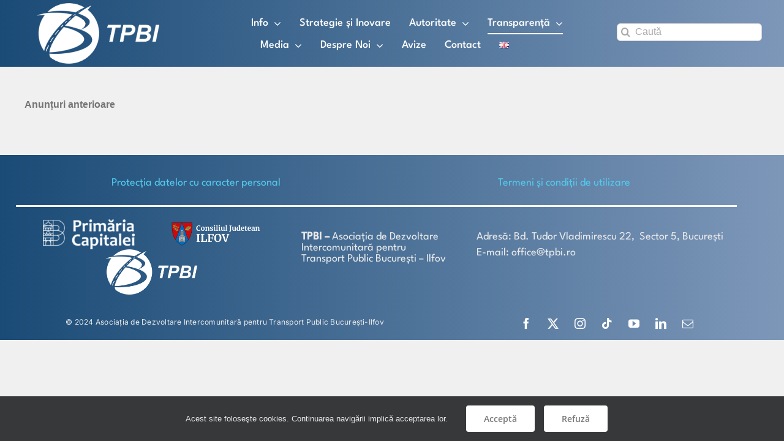

--- FILE ---
content_type: text/html; charset=UTF-8
request_url: https://tpbi.ro/consultare-publica/
body_size: 18535
content:
<!DOCTYPE html>
<html class="avada-html-layout-wide avada-html-header-position-top" lang="ro-RO" prefix="og: http://ogp.me/ns# fb: http://ogp.me/ns/fb#">
<head>
	<meta http-equiv="X-UA-Compatible" content="IE=edge" />
	<meta http-equiv="Content-Type" content="text/html; charset=utf-8"/>
	<meta name="viewport" content="width=device-width, initial-scale=1" />
	<title>Consultare publică &#8211; TPBI</title>
<style>
#wpadminbar #wp-admin-bar-wsm_free_top_button .ab-icon:before {
	content: "\f239";
	color: #FF9800;
	top: 3px;
}
</style><meta name='robots' content='max-image-preview:large' />
								<link rel="icon" href="https://tpbi.ro/file/2021/01/sigla-TPBI-e1612957260808.png" type="image/png" />
		
		
					<!-- Android Icon -->
						<link rel="icon" sizes="192x192" href="https://tpbi.ro/file/2021/01/sigla-TPBI-e1612957260808.png" type="image/png">
		
				<link rel="alternate" title="oEmbed (JSON)" type="application/json+oembed" href="https://tpbi.ro/wp-json/oembed/1.0/embed?url=https%3A%2F%2Ftpbi.ro%2Fconsultare-publica%2F&#038;lang=ro" />
<link rel="alternate" title="oEmbed (XML)" type="text/xml+oembed" href="https://tpbi.ro/wp-json/oembed/1.0/embed?url=https%3A%2F%2Ftpbi.ro%2Fconsultare-publica%2F&#038;format=xml&#038;lang=ro" />
					<meta name="description" content="&nbsp;



14.04.2021

Contract de Delegare de Gestiune a Serviciului Public de Transport Local de Călători în Regiunea București - Ilfov cu Societatea de Transport București - STB SA

Contract de Delegare a Gestiunii Serviciului Public de Transport Local de Călători în Regiunea București - Ilfov cu Serviciul Transport Voluntari - STV SA

Contract de"/>
				
		<meta property="og:locale" content="ro_RO"/>
		<meta property="og:type" content="article"/>
		<meta property="og:site_name" content="TPBI"/>
		<meta property="og:title" content="  Consultare publică"/>
				<meta property="og:description" content="&nbsp;



14.04.2021

Contract de Delegare de Gestiune a Serviciului Public de Transport Local de Călători în Regiunea București - Ilfov cu Societatea de Transport București - STB SA

Contract de Delegare a Gestiunii Serviciului Public de Transport Local de Călători în Regiunea București - Ilfov cu Serviciul Transport Voluntari - STV SA

Contract de"/>
				<meta property="og:url" content="https://tpbi.ro/consultare-publica/"/>
													<meta property="article:modified_time" content="2021-08-04T13:02:14+02:00"/>
											<meta property="og:image" content="https://tpbi.ro/file/2021/01/tpbi.png"/>
		<meta property="og:image:width" content="227"/>
		<meta property="og:image:height" content="111"/>
		<meta property="og:image:type" content=""/>
				<style id='wp-img-auto-sizes-contain-inline-css' type='text/css'>
img:is([sizes=auto i],[sizes^="auto," i]){contain-intrinsic-size:3000px 1500px}
/*# sourceURL=wp-img-auto-sizes-contain-inline-css */
</style>
<style id='wp-block-library-inline-css' type='text/css'>
:root{--wp-block-synced-color:#7a00df;--wp-block-synced-color--rgb:122,0,223;--wp-bound-block-color:var(--wp-block-synced-color);--wp-editor-canvas-background:#ddd;--wp-admin-theme-color:#007cba;--wp-admin-theme-color--rgb:0,124,186;--wp-admin-theme-color-darker-10:#006ba1;--wp-admin-theme-color-darker-10--rgb:0,107,160.5;--wp-admin-theme-color-darker-20:#005a87;--wp-admin-theme-color-darker-20--rgb:0,90,135;--wp-admin-border-width-focus:2px}@media (min-resolution:192dpi){:root{--wp-admin-border-width-focus:1.5px}}.wp-element-button{cursor:pointer}:root .has-very-light-gray-background-color{background-color:#eee}:root .has-very-dark-gray-background-color{background-color:#313131}:root .has-very-light-gray-color{color:#eee}:root .has-very-dark-gray-color{color:#313131}:root .has-vivid-green-cyan-to-vivid-cyan-blue-gradient-background{background:linear-gradient(135deg,#00d084,#0693e3)}:root .has-purple-crush-gradient-background{background:linear-gradient(135deg,#34e2e4,#4721fb 50%,#ab1dfe)}:root .has-hazy-dawn-gradient-background{background:linear-gradient(135deg,#faaca8,#dad0ec)}:root .has-subdued-olive-gradient-background{background:linear-gradient(135deg,#fafae1,#67a671)}:root .has-atomic-cream-gradient-background{background:linear-gradient(135deg,#fdd79a,#004a59)}:root .has-nightshade-gradient-background{background:linear-gradient(135deg,#330968,#31cdcf)}:root .has-midnight-gradient-background{background:linear-gradient(135deg,#020381,#2874fc)}:root{--wp--preset--font-size--normal:16px;--wp--preset--font-size--huge:42px}.has-regular-font-size{font-size:1em}.has-larger-font-size{font-size:2.625em}.has-normal-font-size{font-size:var(--wp--preset--font-size--normal)}.has-huge-font-size{font-size:var(--wp--preset--font-size--huge)}.has-text-align-center{text-align:center}.has-text-align-left{text-align:left}.has-text-align-right{text-align:right}.has-fit-text{white-space:nowrap!important}#end-resizable-editor-section{display:none}.aligncenter{clear:both}.items-justified-left{justify-content:flex-start}.items-justified-center{justify-content:center}.items-justified-right{justify-content:flex-end}.items-justified-space-between{justify-content:space-between}.screen-reader-text{border:0;clip-path:inset(50%);height:1px;margin:-1px;overflow:hidden;padding:0;position:absolute;width:1px;word-wrap:normal!important}.screen-reader-text:focus{background-color:#ddd;clip-path:none;color:#444;display:block;font-size:1em;height:auto;left:5px;line-height:normal;padding:15px 23px 14px;text-decoration:none;top:5px;width:auto;z-index:100000}html :where(.has-border-color){border-style:solid}html :where([style*=border-top-color]){border-top-style:solid}html :where([style*=border-right-color]){border-right-style:solid}html :where([style*=border-bottom-color]){border-bottom-style:solid}html :where([style*=border-left-color]){border-left-style:solid}html :where([style*=border-width]){border-style:solid}html :where([style*=border-top-width]){border-top-style:solid}html :where([style*=border-right-width]){border-right-style:solid}html :where([style*=border-bottom-width]){border-bottom-style:solid}html :where([style*=border-left-width]){border-left-style:solid}html :where(img[class*=wp-image-]){height:auto;max-width:100%}:where(figure){margin:0 0 1em}html :where(.is-position-sticky){--wp-admin--admin-bar--position-offset:var(--wp-admin--admin-bar--height,0px)}@media screen and (max-width:600px){html :where(.is-position-sticky){--wp-admin--admin-bar--position-offset:0px}}

/*# sourceURL=wp-block-library-inline-css */
</style><style id='global-styles-inline-css' type='text/css'>
:root{--wp--preset--aspect-ratio--square: 1;--wp--preset--aspect-ratio--4-3: 4/3;--wp--preset--aspect-ratio--3-4: 3/4;--wp--preset--aspect-ratio--3-2: 3/2;--wp--preset--aspect-ratio--2-3: 2/3;--wp--preset--aspect-ratio--16-9: 16/9;--wp--preset--aspect-ratio--9-16: 9/16;--wp--preset--color--black: #000000;--wp--preset--color--cyan-bluish-gray: #abb8c3;--wp--preset--color--white: #ffffff;--wp--preset--color--pale-pink: #f78da7;--wp--preset--color--vivid-red: #cf2e2e;--wp--preset--color--luminous-vivid-orange: #ff6900;--wp--preset--color--luminous-vivid-amber: #fcb900;--wp--preset--color--light-green-cyan: #7bdcb5;--wp--preset--color--vivid-green-cyan: #00d084;--wp--preset--color--pale-cyan-blue: #8ed1fc;--wp--preset--color--vivid-cyan-blue: #0693e3;--wp--preset--color--vivid-purple: #9b51e0;--wp--preset--color--awb-color-1: #ffffff;--wp--preset--color--awb-color-2: #f6f6f6;--wp--preset--color--awb-color-3: #e2e2e2;--wp--preset--color--awb-color-4: #9e9e9e;--wp--preset--color--awb-color-5: #787878;--wp--preset--color--awb-color-6: #747474;--wp--preset--color--awb-color-7: #333333;--wp--preset--color--awb-color-8: #212934;--wp--preset--color--awb-color-custom-10: #4a4e57;--wp--preset--color--awb-color-custom-11: #e8e8e8;--wp--preset--color--awb-color-custom-12: #e0dede;--wp--preset--color--awb-color-custom-13: rgba(242,243,245,0.7);--wp--preset--color--awb-color-custom-14: rgba(255,255,255,0.8);--wp--preset--color--awb-color-custom-15: #f2f3f5;--wp--preset--color--awb-color-custom-16: #47b8c6;--wp--preset--color--awb-color-custom-17: #bebdbd;--wp--preset--color--awb-color-custom-18: #d6d6d6;--wp--preset--gradient--vivid-cyan-blue-to-vivid-purple: linear-gradient(135deg,rgb(6,147,227) 0%,rgb(155,81,224) 100%);--wp--preset--gradient--light-green-cyan-to-vivid-green-cyan: linear-gradient(135deg,rgb(122,220,180) 0%,rgb(0,208,130) 100%);--wp--preset--gradient--luminous-vivid-amber-to-luminous-vivid-orange: linear-gradient(135deg,rgb(252,185,0) 0%,rgb(255,105,0) 100%);--wp--preset--gradient--luminous-vivid-orange-to-vivid-red: linear-gradient(135deg,rgb(255,105,0) 0%,rgb(207,46,46) 100%);--wp--preset--gradient--very-light-gray-to-cyan-bluish-gray: linear-gradient(135deg,rgb(238,238,238) 0%,rgb(169,184,195) 100%);--wp--preset--gradient--cool-to-warm-spectrum: linear-gradient(135deg,rgb(74,234,220) 0%,rgb(151,120,209) 20%,rgb(207,42,186) 40%,rgb(238,44,130) 60%,rgb(251,105,98) 80%,rgb(254,248,76) 100%);--wp--preset--gradient--blush-light-purple: linear-gradient(135deg,rgb(255,206,236) 0%,rgb(152,150,240) 100%);--wp--preset--gradient--blush-bordeaux: linear-gradient(135deg,rgb(254,205,165) 0%,rgb(254,45,45) 50%,rgb(107,0,62) 100%);--wp--preset--gradient--luminous-dusk: linear-gradient(135deg,rgb(255,203,112) 0%,rgb(199,81,192) 50%,rgb(65,88,208) 100%);--wp--preset--gradient--pale-ocean: linear-gradient(135deg,rgb(255,245,203) 0%,rgb(182,227,212) 50%,rgb(51,167,181) 100%);--wp--preset--gradient--electric-grass: linear-gradient(135deg,rgb(202,248,128) 0%,rgb(113,206,126) 100%);--wp--preset--gradient--midnight: linear-gradient(135deg,rgb(2,3,129) 0%,rgb(40,116,252) 100%);--wp--preset--font-size--small: 12px;--wp--preset--font-size--medium: 20px;--wp--preset--font-size--large: 24px;--wp--preset--font-size--x-large: 42px;--wp--preset--font-size--normal: 16px;--wp--preset--font-size--xlarge: 32px;--wp--preset--font-size--huge: 48px;--wp--preset--spacing--20: 0.44rem;--wp--preset--spacing--30: 0.67rem;--wp--preset--spacing--40: 1rem;--wp--preset--spacing--50: 1.5rem;--wp--preset--spacing--60: 2.25rem;--wp--preset--spacing--70: 3.38rem;--wp--preset--spacing--80: 5.06rem;--wp--preset--shadow--natural: 6px 6px 9px rgba(0, 0, 0, 0.2);--wp--preset--shadow--deep: 12px 12px 50px rgba(0, 0, 0, 0.4);--wp--preset--shadow--sharp: 6px 6px 0px rgba(0, 0, 0, 0.2);--wp--preset--shadow--outlined: 6px 6px 0px -3px rgb(255, 255, 255), 6px 6px rgb(0, 0, 0);--wp--preset--shadow--crisp: 6px 6px 0px rgb(0, 0, 0);}:where(.is-layout-flex){gap: 0.5em;}:where(.is-layout-grid){gap: 0.5em;}body .is-layout-flex{display: flex;}.is-layout-flex{flex-wrap: wrap;align-items: center;}.is-layout-flex > :is(*, div){margin: 0;}body .is-layout-grid{display: grid;}.is-layout-grid > :is(*, div){margin: 0;}:where(.wp-block-columns.is-layout-flex){gap: 2em;}:where(.wp-block-columns.is-layout-grid){gap: 2em;}:where(.wp-block-post-template.is-layout-flex){gap: 1.25em;}:where(.wp-block-post-template.is-layout-grid){gap: 1.25em;}.has-black-color{color: var(--wp--preset--color--black) !important;}.has-cyan-bluish-gray-color{color: var(--wp--preset--color--cyan-bluish-gray) !important;}.has-white-color{color: var(--wp--preset--color--white) !important;}.has-pale-pink-color{color: var(--wp--preset--color--pale-pink) !important;}.has-vivid-red-color{color: var(--wp--preset--color--vivid-red) !important;}.has-luminous-vivid-orange-color{color: var(--wp--preset--color--luminous-vivid-orange) !important;}.has-luminous-vivid-amber-color{color: var(--wp--preset--color--luminous-vivid-amber) !important;}.has-light-green-cyan-color{color: var(--wp--preset--color--light-green-cyan) !important;}.has-vivid-green-cyan-color{color: var(--wp--preset--color--vivid-green-cyan) !important;}.has-pale-cyan-blue-color{color: var(--wp--preset--color--pale-cyan-blue) !important;}.has-vivid-cyan-blue-color{color: var(--wp--preset--color--vivid-cyan-blue) !important;}.has-vivid-purple-color{color: var(--wp--preset--color--vivid-purple) !important;}.has-black-background-color{background-color: var(--wp--preset--color--black) !important;}.has-cyan-bluish-gray-background-color{background-color: var(--wp--preset--color--cyan-bluish-gray) !important;}.has-white-background-color{background-color: var(--wp--preset--color--white) !important;}.has-pale-pink-background-color{background-color: var(--wp--preset--color--pale-pink) !important;}.has-vivid-red-background-color{background-color: var(--wp--preset--color--vivid-red) !important;}.has-luminous-vivid-orange-background-color{background-color: var(--wp--preset--color--luminous-vivid-orange) !important;}.has-luminous-vivid-amber-background-color{background-color: var(--wp--preset--color--luminous-vivid-amber) !important;}.has-light-green-cyan-background-color{background-color: var(--wp--preset--color--light-green-cyan) !important;}.has-vivid-green-cyan-background-color{background-color: var(--wp--preset--color--vivid-green-cyan) !important;}.has-pale-cyan-blue-background-color{background-color: var(--wp--preset--color--pale-cyan-blue) !important;}.has-vivid-cyan-blue-background-color{background-color: var(--wp--preset--color--vivid-cyan-blue) !important;}.has-vivid-purple-background-color{background-color: var(--wp--preset--color--vivid-purple) !important;}.has-black-border-color{border-color: var(--wp--preset--color--black) !important;}.has-cyan-bluish-gray-border-color{border-color: var(--wp--preset--color--cyan-bluish-gray) !important;}.has-white-border-color{border-color: var(--wp--preset--color--white) !important;}.has-pale-pink-border-color{border-color: var(--wp--preset--color--pale-pink) !important;}.has-vivid-red-border-color{border-color: var(--wp--preset--color--vivid-red) !important;}.has-luminous-vivid-orange-border-color{border-color: var(--wp--preset--color--luminous-vivid-orange) !important;}.has-luminous-vivid-amber-border-color{border-color: var(--wp--preset--color--luminous-vivid-amber) !important;}.has-light-green-cyan-border-color{border-color: var(--wp--preset--color--light-green-cyan) !important;}.has-vivid-green-cyan-border-color{border-color: var(--wp--preset--color--vivid-green-cyan) !important;}.has-pale-cyan-blue-border-color{border-color: var(--wp--preset--color--pale-cyan-blue) !important;}.has-vivid-cyan-blue-border-color{border-color: var(--wp--preset--color--vivid-cyan-blue) !important;}.has-vivid-purple-border-color{border-color: var(--wp--preset--color--vivid-purple) !important;}.has-vivid-cyan-blue-to-vivid-purple-gradient-background{background: var(--wp--preset--gradient--vivid-cyan-blue-to-vivid-purple) !important;}.has-light-green-cyan-to-vivid-green-cyan-gradient-background{background: var(--wp--preset--gradient--light-green-cyan-to-vivid-green-cyan) !important;}.has-luminous-vivid-amber-to-luminous-vivid-orange-gradient-background{background: var(--wp--preset--gradient--luminous-vivid-amber-to-luminous-vivid-orange) !important;}.has-luminous-vivid-orange-to-vivid-red-gradient-background{background: var(--wp--preset--gradient--luminous-vivid-orange-to-vivid-red) !important;}.has-very-light-gray-to-cyan-bluish-gray-gradient-background{background: var(--wp--preset--gradient--very-light-gray-to-cyan-bluish-gray) !important;}.has-cool-to-warm-spectrum-gradient-background{background: var(--wp--preset--gradient--cool-to-warm-spectrum) !important;}.has-blush-light-purple-gradient-background{background: var(--wp--preset--gradient--blush-light-purple) !important;}.has-blush-bordeaux-gradient-background{background: var(--wp--preset--gradient--blush-bordeaux) !important;}.has-luminous-dusk-gradient-background{background: var(--wp--preset--gradient--luminous-dusk) !important;}.has-pale-ocean-gradient-background{background: var(--wp--preset--gradient--pale-ocean) !important;}.has-electric-grass-gradient-background{background: var(--wp--preset--gradient--electric-grass) !important;}.has-midnight-gradient-background{background: var(--wp--preset--gradient--midnight) !important;}.has-small-font-size{font-size: var(--wp--preset--font-size--small) !important;}.has-medium-font-size{font-size: var(--wp--preset--font-size--medium) !important;}.has-large-font-size{font-size: var(--wp--preset--font-size--large) !important;}.has-x-large-font-size{font-size: var(--wp--preset--font-size--x-large) !important;}
/*# sourceURL=global-styles-inline-css */
</style>

<style id='classic-theme-styles-inline-css' type='text/css'>
/*! This file is auto-generated */
.wp-block-button__link{color:#fff;background-color:#32373c;border-radius:9999px;box-shadow:none;text-decoration:none;padding:calc(.667em + 2px) calc(1.333em + 2px);font-size:1.125em}.wp-block-file__button{background:#32373c;color:#fff;text-decoration:none}
/*# sourceURL=/other/css/classic-themes.min.css */
</style>
<link rel='stylesheet' id='wp-components-css' href='https://tpbi.ro/other/css/dist/components/style.min.css' type='text/css' media='all' />
<link rel='stylesheet' id='wp-preferences-css' href='https://tpbi.ro/other/css/dist/preferences/style.min.css' type='text/css' media='all' />
<link rel='stylesheet' id='wp-block-editor-css' href='https://tpbi.ro/other/css/dist/block-editor/style.min.css' type='text/css' media='all' />
<link rel='stylesheet' id='popup-maker-block-library-style-css' href='https://tpbi.ro/ext/popup-maker/dist/packages/block-library-style.css' type='text/css' media='all' />
<link rel='stylesheet' id='google-language-translator-css' href='https://tpbi.ro/ext/google-language-translator/css/style.css' type='text/css' media='' />
<link rel='stylesheet' id='bg-shce-genericons-css' href='https://tpbi.ro/ext/show-hidecollapse-expand/assets/css/genericons/genericons.css' type='text/css' media='all' />
<link rel='stylesheet' id='bg-show-hide-css' href='https://tpbi.ro/ext/show-hidecollapse-expand/assets/css/bg-show-hide.css' type='text/css' media='all' />
<link rel='stylesheet' id='wsm-style-css' href='https://tpbi.ro/ext/wp-stats-manager/css/style.css' type='text/css' media='all' />
<link rel='stylesheet' id='leform-style-css' href='https://tpbi.ro/ext/halfdata-green-forms/css/style.min.css' type='text/css' media='all' />
<link rel='stylesheet' id='leform-fa-css' href='https://tpbi.ro/ext/halfdata-green-forms/css/leform-fa.min.css' type='text/css' media='all' />
<link rel='stylesheet' id='fusion-dynamic-css-css' href='https://tpbi.ro/file/fusion-styles/4eec892a7b341319f591ff868aa1c125.min.css' type='text/css' media='all' />
<script type="text/javascript" src="https://tpbi.ro/other/js/jquery/jquery.min.js" id="jquery-core-js"></script>
<link rel="https://api.w.org/" href="https://tpbi.ro/wp-json/" /><link rel="alternate" title="JSON" type="application/json" href="https://tpbi.ro/wp-json/wp/v2/pages/218" /><style>.goog-te-gadget-simple{
    border: none !important;
    background: #266e9900 !important;
}
.goog-te-gadget-simple img{
    display : none !important!;
}
.goog-te-gadget-simple a{
     color : #eaeaea !important;
}.goog-te-gadget{margin-top:2px!important;}p.hello{font-size:12px;color:#666;}div.skiptranslate.goog-te-gadget{display:inline!important;}#google_language_translator{clear:both;}#flags{width:165px;}#flags a{display:inline-block;margin-right:2px;}#google_language_translator{width:auto!important;}div.skiptranslate.goog-te-gadget{display:inline!important;}.goog-tooltip{display: none!important;}.goog-tooltip:hover{display: none!important;}.goog-text-highlight{background-color:transparent!important;border:none!important;box-shadow:none!important;}#google_language_translator{display:none;}#google_language_translator select.goog-te-combo{color:#eaeaea;}#google_language_translator{color:transparent;}body{top:0px!important;}#goog-gt-{display:none!important;}font font{background-color:transparent!important;box-shadow:none!important;position:initial!important;}#glt-translate-trigger{left:20px;right:auto;}#glt-translate-trigger > span{color:#ffffff;}#glt-translate-trigger{background:#f89406;}#google_language_translator .goog-te-gadget .goog-te-combo{background:#266e99;border:0!important;}
        <!-- Wordpress Stats Manager -->
        <script type="text/javascript">
            var _wsm = _wsm || [];
            _wsm.push(['trackPageView']);
            _wsm.push(['enableLinkTracking']);
            _wsm.push(['enableHeartBeatTimer']);
            (function() {
                var u = "https://tpbi.ro/ext/wp-stats-manager/";
                _wsm.push(['setUrlReferrer', ""]);
                _wsm.push(['setTrackerUrl', "https://tpbi.ro/?wmcAction=wmcTrack"]);
                _wsm.push(['setSiteId', "1"]);
                _wsm.push(['setPageId', "218"]);
                _wsm.push(['setWpUserId', "0"]);
                var d = document,
                    g = d.createElement('script'),
                    s = d.getElementsByTagName('script')[0];
                g.type = 'text/javascript';
                g.async = true;
                g.defer = true;
                g.src = u + 'js/wsm_new.js';
                s.parentNode.insertBefore(g, s);
            })();
        </script>
        <!-- End Wordpress Stats Manager Code -->
<!-- Analytics by WP Statistics - https://wp-statistics.com -->
<link rel="preload" href="https://tpbi.ro/skin/includes/lib/assets/fonts/icomoon/awb-icons.woff" as="font" type="font/woff" crossorigin><link rel="preload" href="//tpbi.ro/skin/includes/lib/assets/fonts/fontawesome/webfonts/fa-brands-400.woff2" as="font" type="font/woff2" crossorigin><link rel="preload" href="//tpbi.ro/skin/includes/lib/assets/fonts/fontawesome/webfonts/fa-regular-400.woff2" as="font" type="font/woff2" crossorigin><link rel="preload" href="//tpbi.ro/skin/includes/lib/assets/fonts/fontawesome/webfonts/fa-solid-900.woff2" as="font" type="font/woff2" crossorigin><style type="text/css" id="css-fb-visibility">@media screen and (max-width: 320px){.fusion-no-small-visibility{display:none !important;}body .sm-text-align-center{text-align:center !important;}body .sm-text-align-left{text-align:left !important;}body .sm-text-align-right{text-align:right !important;}body .sm-text-align-justify{text-align:justify !important;}body .sm-flex-align-center{justify-content:center !important;}body .sm-flex-align-flex-start{justify-content:flex-start !important;}body .sm-flex-align-flex-end{justify-content:flex-end !important;}body .sm-mx-auto{margin-left:auto !important;margin-right:auto !important;}body .sm-ml-auto{margin-left:auto !important;}body .sm-mr-auto{margin-right:auto !important;}body .fusion-absolute-position-small{position:absolute;width:100%;}.awb-sticky.awb-sticky-small{ position: sticky; top: var(--awb-sticky-offset,0); }}@media screen and (min-width: 321px) and (max-width: 768px){.fusion-no-medium-visibility{display:none !important;}body .md-text-align-center{text-align:center !important;}body .md-text-align-left{text-align:left !important;}body .md-text-align-right{text-align:right !important;}body .md-text-align-justify{text-align:justify !important;}body .md-flex-align-center{justify-content:center !important;}body .md-flex-align-flex-start{justify-content:flex-start !important;}body .md-flex-align-flex-end{justify-content:flex-end !important;}body .md-mx-auto{margin-left:auto !important;margin-right:auto !important;}body .md-ml-auto{margin-left:auto !important;}body .md-mr-auto{margin-right:auto !important;}body .fusion-absolute-position-medium{position:absolute;width:100%;}.awb-sticky.awb-sticky-medium{ position: sticky; top: var(--awb-sticky-offset,0); }}@media screen and (min-width: 769px){.fusion-no-large-visibility{display:none !important;}body .lg-text-align-center{text-align:center !important;}body .lg-text-align-left{text-align:left !important;}body .lg-text-align-right{text-align:right !important;}body .lg-text-align-justify{text-align:justify !important;}body .lg-flex-align-center{justify-content:center !important;}body .lg-flex-align-flex-start{justify-content:flex-start !important;}body .lg-flex-align-flex-end{justify-content:flex-end !important;}body .lg-mx-auto{margin-left:auto !important;margin-right:auto !important;}body .lg-ml-auto{margin-left:auto !important;}body .lg-mr-auto{margin-right:auto !important;}body .fusion-absolute-position-large{position:absolute;width:100%;}.awb-sticky.awb-sticky-large{ position: sticky; top: var(--awb-sticky-offset,0); }}</style><script>var leform_customjs_handlers = {};</script>		<style type="text/css" id="wp-custom-css">
			/*Submeniu_1*/
.menu-item-84 .background-active {
  background: #f26c4f !important;
}
.menu-item-319
{
	background: #f26c4f !important;
}
.menu-item-11433{
	background: #f26c4f !important;
}
.menu-item-109
{
	background: #f26c4f !important;
}
.menu-item-111
{
	background: #f26c4f !important;
}
.menu-item-114
{
	background: #f26c4f !important;
}
.menu-item-321
{
	background: #f26c4f !important;
}
.menu-item-317
{
	background: #f26c4f !important;
}
.menu-item-110
{
	background: #f26c4f !important;
}
.menu-item-331
{
	background: #f26c4f !important;
}
.menu-item-285
{
	background: #f26c4f !important;
}
.menu-item-330
{
	background: #f26c4f !important;
}
.menu-item-295
{
	background: #f26c4f !important;
}
.menu-item-112
{
	background: #f26c4f !important;
}
.menu-item-113
{
	background: #f26c4f !important;
}
.menu-item-267
{
	background: #f26c4f !important;
}
.menu-item-328
{
	background: #f26c4f !important;
}
.menu-item-329
{
	background: #f26c4f !important;
}
.menu-item-318
{
	background: #f26c4f !important;
}
.menu-item-293
{
	background: #f26c4f !important;
}
.menu-item-304
{
	background: #f26c4f !important;
}
.menu-item-115
{
	background: #f26c4f !important;
}
.menu-item-274
{
	background: #f26c4f !important;
}
.menu-item-273
{
	background: #f26c4f !important;
}
.menu-item-272
{
	background: #f26c4f !important;
}
.menu-item-270
{
	background: #f26c4f !important;
}
.menu-item-327
{
	background: #f26c4f !important;
}
.menu-item-118
{
	background: #f26c4f !important;
}
.menu-item-307
{
	background: #f26c4f !important;
}
.menu-item-308
{
	background: #f26c4f !important;
}
.menu-item-117
{
	background: #f26c4f !important;
}
.menu-item-275
{
	background: #f26c4f !important;
}
.menu-item-116
{
	background: #f26c4f !important;
}
.menu-item-276
{
	background: #f26c4f !important;
}
.menu-item-277
{
	background: #f26c4f !important;
}
.menu-item-268
{
	background: #f26c4f !important;
}
.menu-item-119
{
	background: #f26c4f !important;
}
.menu-item-310
{
	background: #f26c4f !important;
}
.menu-item-302
{
	background: #f26c4f !important;
}
.menu-item-313
{
	background: #f26c4f !important;
}
.menu-item-1176
{
	background: #f26c4f !important;
}
.menu-item-1371
{
	background: #f26c4f !important;
}
.menu-item-1410
{
	background: #f26c4f !important;
}
.menu-item-1654
{
	background: #f26c4f !important;
}
.menu-item-2238
{
	background: #f26c4f !important;
}
.menu-item-2242
{
	background: #f26c4f !important;
}
.menu-item-2221
{
	background: #f26c4f !important;
}
.menu-item-2214
{
	background: #f26c4f !important;
}
.menu-item-2206
{
	background: #f26c4f !important;
}
.menu-item-314
{
	background: #f26c4f !important;
}
.menu-item-3043
{
	background: #f26c4f !important;
}
.menu-item-5504
{
	background: #f26c4f !important;
}
.menu-item-301
{
	background: #f26c4f !important;
}

/*Submeniu_2*/
.menu-item-85 .background-active {
  background: #f5da55 !important;
}
.menu-item-108
{
	background: #f5da55 !important;
}
.menu-item-312
{
	background: #f5da55 !important;
}
.menu-item-315
{
	background: #f5da55 !important;
}
.menu-item-324
{
	background: #f5da55 !important;
}

.menu-item-323
{
	background: #f5da55 !important;
}
.menu-item-299
{
	background: #f5da55 !important;
}
.menu-item-1250
{
	background: #f5da55 !important;
}
.menu-item-300
{
	background: #f5da55 !important;
}
.menu-item-11713
{
	background: #f5da55 !important;
}

/*Submeniu_3*/
.menu-item-86 .background-active {
  background: #b49cce !important;
}
.menu-item-303
{
	background: #b49cce !important;
}
.menu-item-320
{
	background: #b49cce !important;
}
.menu-item-106
{
	background: #b49cce !important;
}
.menu-item-107
{
	background: #b49cce !important;
}
.menu-item-325
{
	background: #b49cce !important;
}
.menu-item-271
{
	background: #b49cce !important;
}
.menu-item-296
{
	background: #b49cce !important;
}
.menu-item-305
{
	background: #b49cce !important;
}
.menu-item-297
{
	background: #b49cce !important;
}
.menu-item-322
{
	background: #b49cce !important;
}
.menu-item-2057
{
	background: #b49cce !important;
}
.menu-item-2053
{
	background: #b49cce !important;
}
.menu-item-290
{
	background: #b49cce !important;
}

/*Submeniu_4*/

.menu-item-87 .background-active 
{
	background: #53CAEC !important;
}
.menu-item-11064
{
	background: #53CAEC !important;
}
.menu-item-284
	{
  background: #53CAEC !important;
	}
{
	background: #53CAEC !important;
}
.menu-item-102
{
	background: #53CAEC !important;
}
.menu-item-281
{
	background: #53CAEC !important;
}
.menu-item-266
{
	background: #53CAEC !important;
}
.menu-item-349
{
	background: #53CAEC !important;
}
.menu-item-326
{
	background: #53CAEC !important;
}
.menu-item-101
{
	background: #53CAEC !important;
}
.menu-item-103
{
	background: #53CAEC !important;
}
.menu-item-309
{
	background: #53CAEC !important;
}
.menu-item-294
{
	background: #53CAEC !important;
}
.menu-item-287
{
	background: #53CAEC !important;
}
.menu-item-316
{
	background: #53CAEC !important;
}
.menu-item-298
{
	background: #53CAEC !important;
}
.menu-item-289
{
	background: #53CAEC !important;
}
.menu-item-292
{
	background: #53CAEC !important;
}
.menu-item-269
{
	background: #53CAEC !important;
}
.menu-item-306
{
	background: #53CAEC !important;
}
.menu-item-291
{
	background: #53CAEC !important;
}
.menu-item-1737
{
	background: #53CAEC !important;
}
.menu-item-1875
{
	background: #53CAEC !important;
}
.menu-item-1911
{
	background: #53CAEC !important;
}
.menu-item-11263
{
	background: #53CAEC !important;
}
.menu-item-2247
{
	background: #53CAEC !important;
}
.menu-item-2529
{
	background: #53CAEC !important;
}
.menu-item-9017
{
	background: #53CAEC !important;
}
.menu-item-3072
{
	background: #53CAEC !important;
}
.menu-item-3078
{
	background: #53CAEC !important;
}
.menu-item-5360
{
  background: #53CAEC !important;
}

/*Submeniu_5*/
.menu-item-88 .background-active {
  background: #fbae5c !important;
}
.menu-item-278
{
	background: #fbae5c !important;
}
.menu-item-99
{
	background: #fbae5c !important;
}
.menu-item-286
{
	background: #fbae5c !important;
}
.menu-item-279
{
	background: #fbae5c !important;
}
.menu-item-283
{
	background: #fbae5c !important;
}
.menu-item-100
{
	background: #fbae5c !important;
}
.menu-item-282
{
	background: #fbae5c !important;
}
.menu-item-311
{
	background: #fbae5c !important;
}
.menu-item-280
{
	background: #fbae5c !important;
}
.menu-item-288
{
	background: #fbae5c !important;
}
.menu-item-2227
{
	background: #fbae5c !important;
}
.menu-item-2550
{
	background: #fbae5c !important;
}
.menu-item-3053
{
	background: #fbae5c !important;
}
.menu-item-5319
{
	background: #fbae5c !important;
}
/*Submeniu_6*/
.menu-item-5270 .background-active 
{
  background: #80c689 !important;
}
.menu-item-286
{
	background: #80c689 !important;
}
.menu-item-5271
{
	background: #80c689 !important;
}
.menu-item-5272
{
	background: #80c689 !important;
}
.menu-item-5284
{
	background: #80c689 !important;
}
/*Submeniu_7*/
.menu-item-9760 .background-active 
{
	background:#CDF5FD !important;
}
.menu-item-9813
{
	background:#CDF5FD !important;
}
.menu-item-9800
{
	background:#CDF5FD !important;
}
.menu-item-9799
{
	background:#CDF5FD !important;
}
.menu-item-9798
{
	background:#CDF5FD !important;
}
.menu-item-9797
{
	background:#CDF5FD !important;
}
.menu-item-9796
{
	background:#CDF5FD !important;
}
.menu-item-9795
{
	background:#CDF5FD !important;
}
.menu-item-9794
{
	background:#CDF5FD !important;
}
.menu-item-9793
{
	background:#CDF5FD !important;
}
.menu-item-9792
{
	background:#CDF5FD !important;
}		</style>
				<script type="text/javascript">
			var doc = document.documentElement;
			doc.setAttribute( 'data-useragent', navigator.userAgent );
		</script>
		<style type="text/css" id="fusion-builder-template-header-css">#menu-navigation{
flex : 1 1 10%;
}

@media only screen and (max-width: 768px){
#menu-navigation{
flex : 0 1 10%;
}
}</style>
	</head>

<body class="wp-singular page-template-default page page-id-218 wp-theme-Avada fusion-image-hovers fusion-pagination-sizing fusion-button_type-flat fusion-button_span-no fusion-button_gradient-linear avada-image-rollover-circle-yes avada-image-rollover-yes avada-image-rollover-direction-left fusion-body ltr fusion-sticky-header no-tablet-sticky-header no-mobile-sticky-header no-mobile-slidingbar no-mobile-totop avada-has-rev-slider-styles fusion-disable-outline fusion-sub-menu-fade mobile-logo-pos-left layout-wide-mode avada-has-boxed-modal-shadow- layout-scroll-offset-full avada-has-zero-margin-offset-top fusion-top-header menu-text-align-center mobile-menu-design-classic fusion-show-pagination-text fusion-header-layout-v3 avada-responsive avada-footer-fx-none avada-menu-highlight-style-bar fusion-search-form-clean fusion-main-menu-search-overlay fusion-avatar-circle avada-dropdown-styles avada-blog-layout-large avada-blog-archive-layout-large avada-header-shadow-no avada-menu-icon-position-left avada-has-megamenu-shadow avada-has-mobile-menu-search avada-has-main-nav-search-icon avada-has-breadcrumb-mobile-hidden avada-has-titlebar-hide avada-has-pagination-width_height avada-flyout-menu-direction-fade avada-ec-views-v1" data-awb-post-id="218">
		<a class="skip-link screen-reader-text" href="#content">Skip to content</a>

	<div id="boxed-wrapper">
		
		<div id="wrapper" class="fusion-wrapper">
			<div id="home" style="position:relative;top:-1px;"></div>
												<div class="fusion-tb-header"><div class="fusion-fullwidth fullwidth-box fusion-builder-row-1 fusion-flex-container has-pattern-background has-mask-background hundred-percent-fullwidth non-hundred-percent-height-scrolling fusion-sticky-container" style="--awb-border-sizes-top:0px;--awb-border-sizes-bottom:0px;--awb-border-sizes-left:0px;--awb-border-sizes-right:0px;--awb-border-radius-top-left:0px;--awb-border-radius-top-right:0px;--awb-border-radius-bottom-right:0px;--awb-border-radius-bottom-left:0px;--awb-padding-top:5px;--awb-padding-right:50px;--awb-padding-bottom:0px;--awb-padding-left:50px;--awb-padding-right-medium:0px;--awb-padding-left-medium:0px;--awb-padding-top-small:0px;--awb-padding-right-small:0px;--awb-padding-bottom-small:0px;--awb-padding-left-small:0px;--awb-margin-top:0px;--awb-margin-bottom:0px;--awb-background-color:rgba(38,110,153,0);--awb-background-color-medium:rgba(38,110,153,0.9);--awb-background-color-small:rgba(38,110,153,0.9);--awb-background-image:linear-gradient(90deg, #1a4b76 0%,#7d97b9 100%);--awb-sticky-background-color:#266e99 !important;--awb-sticky-height:80px !important;--awb-flex-wrap:nowrap;--awb-flex-wrap-small:nowrap;" data-transition-offset="0" data-sticky-offset="0px" data-scroll-offset="0" data-sticky-small-visibility="1" data-sticky-medium-visibility="1" data-sticky-large-visibility="1" ><div class="fusion-builder-row fusion-row fusion-flex-align-items-center fusion-flex-align-content-flex-start fusion-flex-justify-content-space-between fusion-flex-content-wrap" style="width:104% !important;max-width:104% !important;margin-left: calc(-4% / 2 );margin-right: calc(-4% / 2 );"><div class="fusion-layout-column fusion_builder_column fusion-builder-column-0 fusion_builder_column_1_1 1_1 fusion-flex-column fusion-flex-align-self-center" style="--awb-bg-size:cover;--awb-width-large:100%;--awb-margin-top-large:0px;--awb-spacing-right-large:0%;--awb-margin-bottom-large:0px;--awb-spacing-left-large:1.92%;--awb-width-medium:100%;--awb-order-medium:0;--awb-spacing-right-medium:0%;--awb-spacing-left-medium:0%;--awb-width-small:100%;--awb-order-small:0;--awb-spacing-right-small:0%;--awb-spacing-left-small:1.92%;" data-scroll-devices="small-visibility,medium-visibility,large-visibility"><div class="fusion-column-wrapper fusion-column-has-shadow fusion-flex-justify-content-space-around fusion-content-layout-row fusion-flex-align-items-center"><div class="fusion-image-element " style="text-align:left;--awb-margin-top:0px;--awb-margin-right:150px;--awb-margin-bottom:5px;--awb-margin-left:10px;--awb-margin-top-medium:10px;--awb-margin-right-medium:0px;--awb-margin-bottom-medium:5px;--awb-margin-left-medium:10px;--awb-margin-top-small:10px;--awb-margin-right-small:0px;--awb-margin-bottom-small:5px;--awb-margin-left-small:10px;--awb-max-width:200px;--awb-caption-title-font-family:var(--h2_typography-font-family);--awb-caption-title-font-weight:var(--h2_typography-font-weight);--awb-caption-title-font-style:var(--h2_typography-font-style);--awb-caption-title-size:var(--h2_typography-font-size);--awb-caption-title-transform:var(--h2_typography-text-transform);--awb-caption-title-line-height:var(--h2_typography-line-height);--awb-caption-title-letter-spacing:var(--h2_typography-letter-spacing);"><span class=" fusion-imageframe imageframe-none imageframe-1 hover-type-none"><a class="fusion-no-lightbox" href="https://tpbi.ro/" target="_self" aria-label="TPBI SCURT ALB"><img fetchpriority="high" decoding="async" width="1083" height="536" src="https://tpbi.ro/file/2024/11/TPBI-SCURT-ALB.png" alt class="img-responsive wp-image-12557" srcset="https://tpbi.ro/file/2024/11/TPBI-SCURT-ALB-200x99.png 200w, https://tpbi.ro/file/2024/11/TPBI-SCURT-ALB-400x198.png 400w, https://tpbi.ro/file/2024/11/TPBI-SCURT-ALB-600x297.png 600w, https://tpbi.ro/file/2024/11/TPBI-SCURT-ALB-800x396.png 800w, https://tpbi.ro/file/2024/11/TPBI-SCURT-ALB.png 1083w" sizes="(max-width: 320px) 100vw, 1083px" /></a></span></div><nav class="awb-menu awb-menu_row awb-menu_em-hover mobile-mode-collapse-to-button awb-menu_icons-right awb-menu_dc-yes mobile-trigger-fullwidth-off awb-menu_mobile-toggle awb-menu_indent-left mobile-size-full-absolute loading mega-menu-loading awb-menu_desktop awb-menu_dropdown awb-menu_expand-right awb-menu_transition-fade" style="--awb-font-size:18px;--awb-line-height:1.2;--awb-text-transform:none;--awb-gap:30px;--awb-align-items:center;--awb-items-padding-top:6px;--awb-items-padding-bottom:6px;--awb-border-bottom:2px;--awb-color:#ffffff;--awb-letter-spacing:0px;--awb-active-color:#ffffff;--awb-active-border-bottom:2px;--awb-active-border-color:#ffffff;--awb-submenu-color:#494949;--awb-submenu-bg:#eaeaea;--awb-submenu-sep-color:rgba(255,255,255,0.1);--awb-submenu-active-bg:#2b3131;--awb-submenu-active-color:#ffffff;--awb-submenu-space:9px;--awb-submenu-font-size:18px;--awb-submenu-text-transform:var(--awb-typography3-text-transform);--awb-submenu-line-height:1.2;--awb-submenu-letter-spacing:0px;--awb-icons-color:#ffffff;--awb-icons-hover-color:#ffffff;--awb-main-justify-content:flex-start;--awb-mobile-bg:#eaeaea;--awb-mobile-color:#494949;--awb-mobile-nav-items-height:45;--awb-mobile-active-bg:#ffffff;--awb-mobile-active-color:#131616;--awb-mobile-trigger-font-size:1.5em;--awb-mobile-trigger-color:#ffffff;--awb-mobile-trigger-background-color:rgba(255,255,255,0);--awb-mobile-nav-trigger-bottom-margin:35px;--awb-mobile-sep-color:rgba(255,255,255,0.1);--awb-justify-title:flex-start;--awb-mobile-justify:flex-start;--awb-mobile-caret-left:auto;--awb-mobile-caret-right:0;--awb-fusion-font-family-typography:&quot;League Spartan&quot;;--awb-fusion-font-style-typography:normal;--awb-fusion-font-weight-typography:500;--awb-fusion-font-family-submenu-typography:&quot;League Spartan&quot;;--awb-fusion-font-style-submenu-typography:normal;--awb-fusion-font-weight-submenu-typography:500;--awb-fusion-font-family-mobile-typography:&quot;Inter&quot;;--awb-fusion-font-style-mobile-typography:normal;--awb-fusion-font-weight-mobile-typography:700;" aria-label="NewTopMenu" data-breakpoint="1250" data-count="0" data-transition-type="center" data-transition-time="300" data-expand="right" id="menu-navigation"><button type="button" class="awb-menu__m-toggle awb-menu__m-toggle_no-text" aria-expanded="false" aria-controls="menu-newtopmenu"><span class="awb-menu__m-toggle-inner"><span class="collapsed-nav-text"><span class="screen-reader-text">Toggle Navigation</span></span><span class="awb-menu__m-collapse-icon awb-menu__m-collapse-icon_no-text"><span class="awb-menu__m-collapse-icon-open awb-menu__m-collapse-icon-open_no-text fa-align-justify fas"></span><span class="awb-menu__m-collapse-icon-close awb-menu__m-collapse-icon-close_no-text fa-times fas"></span></span></span></button><ul id="menu-newtopmenu" class="fusion-menu awb-menu__main-ul awb-menu__main-ul_row"><li  id="menu-item-12444"  class="menu-item menu-item-type-custom menu-item-object-custom menu-item-has-children menu-item-12444 awb-menu__li awb-menu__main-li awb-menu__main-li_regular"  data-item-id="12444"><span class="awb-menu__main-background-default awb-menu__main-background-default_center"></span><span class="awb-menu__main-background-active awb-menu__main-background-active_center"></span><a  href="#" class="awb-menu__main-a awb-menu__main-a_regular"><span class="menu-text">Info</span><span class="awb-menu__open-nav-submenu-hover"></span></a><button type="button" aria-label="Open submenu of Info" aria-expanded="false" class="awb-menu__open-nav-submenu_mobile awb-menu__open-nav-submenu_main"></button><ul class="awb-menu__sub-ul awb-menu__sub-ul_main"><li  id="menu-item-12445"  class="menu-item menu-item-type-post_type menu-item-object-page menu-item-12445 awb-menu__li awb-menu__sub-li" ><a  href="https://tpbi.ro/regiunea-bucuresti-ilfov/" class="awb-menu__sub-a"><span>Regiunea București-Ilfov</span></a></li><li  id="menu-item-12446"  class="menu-item menu-item-type-post_type menu-item-object-page menu-item-has-children menu-item-12446 awb-menu__li awb-menu__sub-li" ><a  href="https://tpbi.ro/ghid-de-calatorie/" class="awb-menu__sub-a"><span>Ghid de Călătorie</span><span class="awb-menu__open-nav-submenu-hover"></span></a><button type="button" aria-label="Open submenu of Ghid de Călătorie" aria-expanded="false" class="awb-menu__open-nav-submenu_mobile awb-menu__open-nav-submenu_sub"></button><ul class="awb-menu__sub-ul awb-menu__sub-ul_grand"><li  id="menu-item-15119"  class="menu-item menu-item-type-custom menu-item-object-custom menu-item-15119 awb-menu__li awb-menu__sub-li" ><a  href="https://tpbi.ro/bilete-si-abonamente/" class="awb-menu__sub-a"><span>Bilete și Abonamente</span></a></li><li  id="menu-item-17006"  class="menu-item menu-item-type-custom menu-item-object-custom menu-item-17006 awb-menu__li awb-menu__sub-li" ><a  href="https://tpbi.ro/modalitati-de-plata/" class="awb-menu__sub-a"><span>Cum Cumpăr/ Modalități de plată</span></a></li><li  id="menu-item-12448"  class="menu-item menu-item-type-post_type menu-item-object-page menu-item-12448 awb-menu__li awb-menu__sub-li" ><a  href="https://tpbi.ro/informatii-validare/" class="awb-menu__sub-a"><span>Portofel electronic/ Carduri</span></a></li><li  id="menu-item-17034"  class="menu-item menu-item-type-custom menu-item-object-custom menu-item-17034 awb-menu__li awb-menu__sub-li" ><a  href="https://tpbi.ro/recomandari-reguli-si-contraventii-pentru-calatori/" class="awb-menu__sub-a"><span>Recomandări, reguli și contravenții pentru călători</span></a></li></ul></li><li  id="menu-item-12450"  class="menu-item menu-item-type-post_type menu-item-object-page menu-item-has-children menu-item-12450 awb-menu__li awb-menu__sub-li" ><a  href="https://tpbi.ro/reteaua-de-transport/" class="awb-menu__sub-a"><span>Program de transport</span><span class="awb-menu__open-nav-submenu-hover"></span></a><button type="button" aria-label="Open submenu of Program de transport" aria-expanded="false" class="awb-menu__open-nav-submenu_mobile awb-menu__open-nav-submenu_sub"></button><ul class="awb-menu__sub-ul awb-menu__sub-ul_grand"><li  id="menu-item-12449"  class="menu-item menu-item-type-post_type menu-item-object-page menu-item-12449 awb-menu__li awb-menu__sub-li" ><a  href="https://tpbi.ro/programul-de-transport/" class="awb-menu__sub-a"><span>Rețea de transport</span></a></li><li  id="menu-item-12451"  class="menu-item menu-item-type-post_type menu-item-object-page menu-item-12451 awb-menu__li awb-menu__sub-li" ><a  href="https://tpbi.ro/harti/" class="awb-menu__sub-a"><span>Hărți</span></a></li></ul></li><li  id="menu-item-12458"  class="menu-item menu-item-type-post_type menu-item-object-page menu-item-12458 awb-menu__li awb-menu__sub-li" ><a  href="https://tpbi.ro/regulament-de-transport/" class="awb-menu__sub-a"><span>Regulament de Transport</span></a></li><li  id="menu-item-18058"  class="menu-item menu-item-type-post_type menu-item-object-page menu-item-18058 awb-menu__li awb-menu__sub-li" ><a  href="https://tpbi.ro/18053/" class="awb-menu__sub-a"><span>Regulamentul de transport turistic</span></a></li></ul></li><li  id="menu-item-12461"  class="menu-item menu-item-type-custom menu-item-object-custom menu-item-12461 awb-menu__li awb-menu__main-li awb-menu__main-li_regular"  data-item-id="12461"><span class="awb-menu__main-background-default awb-menu__main-background-default_center"></span><span class="awb-menu__main-background-active awb-menu__main-background-active_center"></span><a  href="https://tpbi.ro/strategie-si-inovare/" class="awb-menu__main-a awb-menu__main-a_regular"><span class="menu-text">Strategie și Inovare</span></a></li><li  id="menu-item-12467"  class="menu-item menu-item-type-custom menu-item-object-custom menu-item-has-children menu-item-12467 awb-menu__li awb-menu__main-li awb-menu__main-li_regular"  data-item-id="12467"><span class="awb-menu__main-background-default awb-menu__main-background-default_center"></span><span class="awb-menu__main-background-active awb-menu__main-background-active_center"></span><a  href="#" class="awb-menu__main-a awb-menu__main-a_regular"><span class="menu-text">Autoritate</span><span class="awb-menu__open-nav-submenu-hover"></span></a><button type="button" aria-label="Open submenu of Autoritate" aria-expanded="false" class="awb-menu__open-nav-submenu_mobile awb-menu__open-nav-submenu_main"></button><ul class="awb-menu__sub-ul awb-menu__sub-ul_main"><li  id="menu-item-12468"  class="menu-item menu-item-type-post_type menu-item-object-page menu-item-12468 awb-menu__li awb-menu__sub-li" ><a  href="https://tpbi.ro/licente/" class="awb-menu__sub-a"><span>Autorizații și licențe</span></a></li><li  id="menu-item-12469"  class="menu-item menu-item-type-post_type menu-item-object-page menu-item-12469 awb-menu__li awb-menu__sub-li" ><a  href="https://tpbi.ro/operatori/" class="awb-menu__sub-a"><span>Operatori</span></a></li><li  id="menu-item-12470"  class="menu-item menu-item-type-post_type menu-item-object-page menu-item-12470 awb-menu__li awb-menu__sub-li" ><a  href="https://tpbi.ro/delegare-de-gestiune/" class="awb-menu__sub-a"><span>Delegare de Gestiune</span></a></li><li  id="menu-item-12471"  class="menu-item menu-item-type-post_type menu-item-object-page menu-item-12471 awb-menu__li awb-menu__sub-li" ><a  href="https://tpbi.ro/monitorizare-2/" class="awb-menu__sub-a"><span>Monitorizare</span></a></li><li  id="menu-item-12472"  class="menu-item menu-item-type-post_type menu-item-object-page menu-item-12472 awb-menu__li awb-menu__sub-li" ><a  href="https://tpbi.ro/statistici/" class="awb-menu__sub-a"><span>Statistici</span></a></li><li  id="menu-item-12465"  class="menu-item menu-item-type-post_type menu-item-object-page menu-item-12465 awb-menu__li awb-menu__sub-li" ><a  href="https://tpbi.ro/integrare-tarifara/" class="awb-menu__sub-a"><span>Integrare tarifară</span></a></li></ul></li><li  id="menu-item-12473"  class="menu-item menu-item-type-custom menu-item-object-custom current-menu-ancestor current-menu-parent menu-item-has-children menu-item-12473 awb-menu__li awb-menu__main-li awb-menu__main-li_regular"  data-item-id="12473"><span class="awb-menu__main-background-default awb-menu__main-background-default_center"></span><span class="awb-menu__main-background-active awb-menu__main-background-active_center"></span><a  href="#" class="awb-menu__main-a awb-menu__main-a_regular"><span class="menu-text">Transparență</span><span class="awb-menu__open-nav-submenu-hover"></span></a><button type="button" aria-label="Open submenu of Transparență" aria-expanded="false" class="awb-menu__open-nav-submenu_mobile awb-menu__open-nav-submenu_main"></button><ul class="awb-menu__sub-ul awb-menu__sub-ul_main"><li  id="menu-item-12474"  class="menu-item menu-item-type-post_type menu-item-object-page menu-item-12474 awb-menu__li awb-menu__sub-li" ><a  href="https://tpbi.ro/declaratii-de-avere/" class="awb-menu__sub-a"><span>Declarații de avere și de interese</span></a></li><li  id="menu-item-12475"  class="menu-item menu-item-type-post_type menu-item-object-page current-menu-item page_item page-item-218 current_page_item menu-item-12475 awb-menu__li awb-menu__sub-li" ><a  href="https://tpbi.ro/consultare-publica/" class="awb-menu__sub-a" aria-current="page"><span>Consultare publică</span></a></li><li  id="menu-item-12476"  class="menu-item menu-item-type-post_type menu-item-object-page menu-item-has-children menu-item-12476 awb-menu__li awb-menu__sub-li" ><a  href="https://tpbi.ro/informatii-publice/" class="awb-menu__sub-a"><span>Informații Publice</span><span class="awb-menu__open-nav-submenu-hover"></span></a><button type="button" aria-label="Open submenu of Informații Publice" aria-expanded="false" class="awb-menu__open-nav-submenu_mobile awb-menu__open-nav-submenu_sub"></button><ul class="awb-menu__sub-ul awb-menu__sub-ul_grand"><li  id="menu-item-12477"  class="menu-item menu-item-type-post_type menu-item-object-page menu-item-12477 awb-menu__li awb-menu__sub-li" ><a  href="https://tpbi.ro/legea-nr-544-2001/" class="awb-menu__sub-a"><span>Legea nr.544/2001</span></a></li><li  id="menu-item-12478"  class="menu-item menu-item-type-post_type menu-item-object-page menu-item-12478 awb-menu__li awb-menu__sub-li" ><a  href="https://tpbi.ro/hg583-2016/" class="awb-menu__sub-a"><span>Informații financiare – buget</span></a></li><li  id="menu-item-12479"  class="menu-item menu-item-type-post_type menu-item-object-page menu-item-12479 awb-menu__li awb-menu__sub-li" ><a  href="https://tpbi.ro/og-27-2002/" class="awb-menu__sub-a"><span>OG 27/2002</span></a></li></ul></li><li  id="menu-item-12481"  class="menu-item menu-item-type-post_type menu-item-object-page menu-item-12481 awb-menu__li awb-menu__sub-li" ><a  href="https://tpbi.ro/hg-nr-1269-2021/" class="awb-menu__sub-a"><span>HG nr.1269/2021</span></a></li><li  id="menu-item-18036"  class="menu-item menu-item-type-post_type menu-item-object-page menu-item-18036 awb-menu__li awb-menu__sub-li" ><a  href="https://tpbi.ro/oug-nr-109-30-10-2011/" class="awb-menu__sub-a"><span>Guvernanță Corporativă</span></a></li><li  id="menu-item-17683"  class="menu-item menu-item-type-post_type menu-item-object-page menu-item-17683 awb-menu__li awb-menu__sub-li" ><a  href="https://tpbi.ro/integritate/" class="awb-menu__sub-a"><span>Integritate</span></a></li><li  id="menu-item-18866"  class="menu-item menu-item-type-post_type menu-item-object-page menu-item-18866 awb-menu__li awb-menu__sub-li" ><a  href="https://tpbi.ro/legea-nr-251-2004/" class="awb-menu__sub-a"><span>Legea nr.251/2004</span></a></li><li  id="menu-item-12482"  class="menu-item menu-item-type-post_type menu-item-object-page menu-item-12482 awb-menu__li awb-menu__sub-li" ><a  href="https://tpbi.ro/comunicate-2/" class="awb-menu__sub-a"><span>Comunicate</span></a></li><li  id="menu-item-12483"  class="menu-item menu-item-type-post_type menu-item-object-page menu-item-12483 awb-menu__li awb-menu__sub-li" ><a  href="https://tpbi.ro/rapoarte/" class="awb-menu__sub-a"><span>Rapoarte</span></a></li><li  id="menu-item-12484"  class="menu-item menu-item-type-post_type menu-item-object-page menu-item-12484 awb-menu__li awb-menu__sub-li" ><a  href="https://tpbi.ro/achizitii-publice/" class="awb-menu__sub-a"><span>Achiziții Publice</span></a></li><li  id="menu-item-12485"  class="menu-item menu-item-type-post_type menu-item-object-page menu-item-has-children menu-item-12485 awb-menu__li awb-menu__sub-li" ><a  href="https://tpbi.ro/legislatie/" class="awb-menu__sub-a"><span>Legislație</span><span class="awb-menu__open-nav-submenu-hover"></span></a><button type="button" aria-label="Open submenu of Legislație" aria-expanded="false" class="awb-menu__open-nav-submenu_mobile awb-menu__open-nav-submenu_sub"></button><ul class="awb-menu__sub-ul awb-menu__sub-ul_grand"><li  id="menu-item-12486"  class="menu-item menu-item-type-post_type menu-item-object-page menu-item-12486 awb-menu__li awb-menu__sub-li" ><a  href="https://tpbi.ro/nationala/" class="awb-menu__sub-a"><span>Națională</span></a></li><li  id="menu-item-12487"  class="menu-item menu-item-type-post_type menu-item-object-page menu-item-12487 awb-menu__li awb-menu__sub-li" ><a  href="https://tpbi.ro/europeana/" class="awb-menu__sub-a"><span>Europeană</span></a></li></ul></li></ul></li><li  id="menu-item-13046"  class="menu-item menu-item-type-custom menu-item-object-custom menu-item-has-children menu-item-13046 awb-menu__li awb-menu__main-li awb-menu__main-li_regular"  data-item-id="13046"><span class="awb-menu__main-background-default awb-menu__main-background-default_center"></span><span class="awb-menu__main-background-active awb-menu__main-background-active_center"></span><a  href="#" class="awb-menu__main-a awb-menu__main-a_regular"><span class="menu-text">Media</span><span class="awb-menu__open-nav-submenu-hover"></span></a><button type="button" aria-label="Open submenu of Media" aria-expanded="false" class="awb-menu__open-nav-submenu_mobile awb-menu__open-nav-submenu_main"></button><ul class="awb-menu__sub-ul awb-menu__sub-ul_main"><li  id="menu-item-12459"  class="menu-item menu-item-type-post_type menu-item-object-page menu-item-12459 awb-menu__li awb-menu__sub-li" ><a  href="https://tpbi.ro/tur_virtual_links/" class="awb-menu__sub-a"><span>Tur virtual</span></a></li><li  id="menu-item-12460"  class="menu-item menu-item-type-post_type menu-item-object-page menu-item-12460 awb-menu__li awb-menu__sub-li" ><a  href="https://tpbi.ro/istoric-transport/" class="awb-menu__sub-a"><span>Istoricul transportului public</span></a></li><li  id="menu-item-17572"  class="menu-item menu-item-type-post_type menu-item-object-page menu-item-17572 awb-menu__li awb-menu__sub-li" ><a  href="https://tpbi.ro/sem/" class="awb-menu__sub-a"><span>Săptămâna Europeană a Mobilității</span></a></li></ul></li><li  id="menu-item-12488"  class="menu-item menu-item-type-custom menu-item-object-custom menu-item-has-children menu-item-12488 awb-menu__li awb-menu__main-li awb-menu__main-li_regular"  data-item-id="12488"><span class="awb-menu__main-background-default awb-menu__main-background-default_center"></span><span class="awb-menu__main-background-active awb-menu__main-background-active_center"></span><a  href="#" class="awb-menu__main-a awb-menu__main-a_regular"><span class="menu-text">Despre Noi</span><span class="awb-menu__open-nav-submenu-hover"></span></a><button type="button" aria-label="Open submenu of Despre Noi" aria-expanded="false" class="awb-menu__open-nav-submenu_mobile awb-menu__open-nav-submenu_main"></button><ul class="awb-menu__sub-ul awb-menu__sub-ul_main"><li  id="menu-item-12489"  class="menu-item menu-item-type-post_type menu-item-object-page menu-item-12489 awb-menu__li awb-menu__sub-li" ><a  href="https://tpbi.ro/cine-suntem/" class="awb-menu__sub-a"><span>Cine Suntem</span></a></li><li  id="menu-item-12490"  class="menu-item menu-item-type-post_type menu-item-object-page menu-item-has-children menu-item-12490 awb-menu__li awb-menu__sub-li" ><a  href="https://tpbi.ro/structura/" class="awb-menu__sub-a"><span>Structura</span><span class="awb-menu__open-nav-submenu-hover"></span></a><button type="button" aria-label="Open submenu of Structura" aria-expanded="false" class="awb-menu__open-nav-submenu_mobile awb-menu__open-nav-submenu_sub"></button><ul class="awb-menu__sub-ul awb-menu__sub-ul_grand"><li  id="menu-item-12491"  class="menu-item menu-item-type-post_type menu-item-object-page menu-item-12491 awb-menu__li awb-menu__sub-li" ><a  href="https://tpbi.ro/aga/" class="awb-menu__sub-a"><span>AGA</span></a></li><li  id="menu-item-12492"  class="menu-item menu-item-type-post_type menu-item-object-page menu-item-12492 awb-menu__li awb-menu__sub-li" ><a  href="https://tpbi.ro/consiliul-director/" class="awb-menu__sub-a"><span>Consiliul Director</span></a></li><li  id="menu-item-12493"  class="menu-item menu-item-type-post_type menu-item-object-page menu-item-12493 awb-menu__li awb-menu__sub-li" ><a  href="https://tpbi.ro/comisia-permanenta/" class="awb-menu__sub-a"><span>Comisia Permanentă</span></a></li><li  id="menu-item-12494"  class="menu-item menu-item-type-post_type menu-item-object-page menu-item-12494 awb-menu__li awb-menu__sub-li" ><a  href="https://tpbi.ro/conducerea-executiva/" class="awb-menu__sub-a"><span>Conducerea Executivă</span></a></li><li  id="menu-item-12495"  class="menu-item menu-item-type-post_type menu-item-object-page menu-item-12495 awb-menu__li awb-menu__sub-li" ><a  href="https://tpbi.ro/organigrama/" class="awb-menu__sub-a"><span>Organigramă</span></a></li></ul></li><li  id="menu-item-12496"  class="menu-item menu-item-type-post_type menu-item-object-page menu-item-12496 awb-menu__li awb-menu__sub-li" ><a  href="https://tpbi.ro/cariere/" class="awb-menu__sub-a"><span>Cariere</span></a></li></ul></li><li  id="menu-item-12991"  class="menu-item menu-item-type-post_type menu-item-object-page menu-item-12991 awb-menu__li awb-menu__main-li awb-menu__main-li_regular"  data-item-id="12991"><span class="awb-menu__main-background-default awb-menu__main-background-default_center"></span><span class="awb-menu__main-background-active awb-menu__main-background-active_center"></span><a  href="https://tpbi.ro/avize/" class="awb-menu__main-a awb-menu__main-a_regular"><span class="menu-text">Avize</span></a></li><li  id="menu-item-12497"  class="menu-item menu-item-type-custom menu-item-object-custom menu-item-12497 awb-menu__li awb-menu__main-li awb-menu__main-li_regular"  data-item-id="12497"><span class="awb-menu__main-background-default awb-menu__main-background-default_center"></span><span class="awb-menu__main-background-active awb-menu__main-background-active_center"></span><a  href="https://tpbi.ro/contact/" class="awb-menu__main-a awb-menu__main-a_regular"><span class="menu-text">Contact</span></a></li><li  id="menu-item-15963-en"  class="lang-item lang-item-43 lang-item-en no-translation lang-item-first menu-item menu-item-type-custom menu-item-object-custom menu-item-15963-en awb-menu__li awb-menu__main-li awb-menu__main-li_regular"  data-classes="lang-item" data-item-id="15963-en"><span class="awb-menu__main-background-default awb-menu__main-background-default_center"></span><span class="awb-menu__main-background-active awb-menu__main-background-active_center"></span><a  href="https://tpbi.ro/en/homepage/" class="awb-menu__main-a awb-menu__main-a_regular" hreflang="en-US" lang="en-US"><span class="menu-text"><img decoding="async" src="[data-uri]" alt="English" width="16" height="11" style="width: 16px; height: 11px;" /></span></a></li></ul></nav><div class="fusion-search-element fusion-search-element-1 fusion-search-form-clean" style="--awb-margin-top:0px;--awb-margin-right:10px;--awb-margin-bottom:10px;--awb-margin-left:0px;--awb-input-height:29px;--awb-live-results-height:350px;">		<form role="search" class="searchform fusion-search-form  fusion-live-search fusion-search-form-clean" method="get" action="https://tpbi.ro/">
			<div class="fusion-search-form-content">

				
				<div class="fusion-search-field search-field">
					<label><span class="screen-reader-text">Search for:</span>
													<input type="search" class="s fusion-live-search-input" name="s" id="fusion-live-search-input-0" autocomplete="off" placeholder="Caută" required aria-required="true" aria-label="Caută"/>
											</label>
				</div>
				<div class="fusion-search-button search-button">
					<input type="submit" class="fusion-search-submit searchsubmit" aria-label="Search" value="&#xf002;" />
										<div class="fusion-slider-loading"></div>
									</div>

				<input type="hidden" name="post_type[]" value="any" /><input type="hidden" name="search_limit_to_post_titles" value="1" /><input type="hidden" name="add_woo_product_skus" value="0" /><input type="hidden" name="live_min_character" value="4" /><input type="hidden" name="live_posts_per_page" value="150" /><input type="hidden" name="live_search_display_featured_image" value="1" /><input type="hidden" name="live_search_display_post_type" value="1" /><input type="hidden" name="fs" value="1" />
			</div>


							<div class="fusion-search-results-wrapper"><div class="fusion-search-results"></div></div>
			
		</form>
		</div></div></div></div></div><div class="fusion-fullwidth fullwidth-box fusion-builder-row-2 fusion-flex-container nonhundred-percent-fullwidth non-hundred-percent-height-scrolling" style="--awb-border-radius-top-left:0px;--awb-border-radius-top-right:0px;--awb-border-radius-bottom-right:0px;--awb-border-radius-bottom-left:0px;--awb-flex-wrap:wrap;" ></div>
</div>		<div id="sliders-container" class="fusion-slider-visibility">
					</div>
											
			
						<main id="main" class="clearfix ">
				<div class="fusion-row" style="">
<section id="content" style="width: 100%;">
					<div id="post-218" class="post-218 page type-page status-publish hentry">
			<span class="entry-title rich-snippet-hidden">Consultare publică</span><span class="vcard rich-snippet-hidden"><span class="fn"><a href="https://tpbi.ro/author/adminsite/" title="Articole de admin" rel="author">admin</a></span></span><span class="updated rich-snippet-hidden">2021-08-04T13:02:14+03:00</span>
			
			<div class="post-content">
				<p>&nbsp;</p>
<p><span style="color: #1e22aa;"><strong><div class="bg-margin-for-link"><input type='hidden' bg_collapse_expand='697c7be5961da9029543040' value='697c7be5961da9029543040'><input type='hidden' id='bg-show-more-text-697c7be5961da9029543040' value='Anunțuri anterioare'><input type='hidden' id='bg-show-less-text-697c7be5961da9029543040' value='Anunțuri anterioare'><a id='bg-showmore-action-697c7be5961da9029543040' class='bg-showmore-plg-link  '  style=" color:inherit;;" href='#'>Anunțuri anterioare</a><div id='bg-showmore-hidden-697c7be5961da9029543040' ></strong></span></p>
<p>14.04.2021</p>
<p><a href="https://tpbi.ro/file/2021/04/15.04.2021-PSC-10-ani-STB-SA.pdf">Contract de Delegare de Gestiune a Serviciului Public de Transport Local de Călători în Regiunea București &#8211; Ilfov cu Societatea de Transport București &#8211; STB SA</a></p>
<p><a href="https://tpbi.ro/file/2021/04/15.04.2021-Contract-STV-10-ani.pdf">Contract de Delegare a Gestiunii Serviciului Public de Transport Local de Călători în Regiunea București &#8211; Ilfov cu Serviciul Transport Voluntari &#8211; STV SA</a></p>
<p><a href="https://tpbi.ro/file/2021/04/14.04.2021-Contract-ECOTRANS-10-ani.pdf">Contract de Delegare de Gestiune a Serviciului Public de Transport Local de Călători cu ECOTRANS STCM</a></p>
<p><a href="https://tpbi.ro/file/2021/04/Contract-RegioServTransport.pdf">Contract de Delegare a Gestiunii Serviciului Public de Transport Local de Călători în Regiunea București &#8211; Ilfov, de urgență, cu Regio Serv Transport SRL </a></p>
<p><a href="https://tpbi.ro/file/2021/04/Studiul-de-Oportunitate.pdf">Studiu de Oportunitate privind delegarea gestiunii serviciului public de transport local de călători, în Regiunea București &#8211; Ilfov, către operatorii regionali</a></p>
<p>12.11.2020</p>
<p>Asociația de Dezvoltare Intercomunitară pentru Transport Public București – Ilfov (TPBI) lansează astăzi, 12.11.2020, dezbatere publică pentru „Studiul de oportunitate privind delegarea gestiunii serviciului public de transport local de călători, în regiunea București – Ilfov, către operatorii regionali”. Persoanele interesate, fizice sau juridice, pot transmite propuneri, sugestii și opinii până la data de 12.12.2020 la adresa de e-mail: office@tpbi.ro, ​menționând în subiectul mesajului: Consultare publică – Studiu de oportunitate privind delegarea serviciului public de transport local de călători.</p>
<p>Regăsiți pe link-urile de mai jos documentele propuse spre consultare publică:</p>
<p>Studiul de oportunitate privind delegarea gestiunii serviciului public de transport local de călători, în regiunea București – Ilfov, către operatorii regionali</p>
<p>Anexe:</p>
<p>1. Proiect de HCL pentru delegarea gestiunii</p>
<p>2. Act Constitutiv TPBI aprilie 2019</p>
<p>3. HAGA 59 din 27.11.2019</p>
<p>4. HAGA 26 din 18.08.2020</p>
<p>5. HAGA 32 din 05.10.2020</p>
<p>6.a. Informare Instituția Prefectului Municipiului București</p>
<p>6.b. Informare Prefectura Județ Ilfov</p>
<p>6.c. Informare Consiliul Județean</p>
<p>7. Informarea Instituțiilor &#8211; operator Regio Serv Transport</p>
<p>8.a.1. Additional information or corrigendum notice1 Services &#8211; 489264-2018 &#8211; TED Tenders Electronic Daily</p>
<p>8.a.2. Additional information or corrigendum notice2 Services &#8211; 334038-2019 &#8211; TED Tenders Electronic Daily</p>
<p>8.a.3. Additional information or corrigendum notice3 Services &#8211; 458418-2019 &#8211; TED Tenders Electronic Daily</p>
<p>8.a.4. Services &#8211; 10279-2018 &#8211; TED Tenders Electronic Daily</p>
<p>8.a.5. Summary Services &#8211; 10279-2018 &#8211; TED Tenders Electronic Daily</p>
<p>8.b.1. Proiect de contract de delegare STB PARTEA 1</p>
<p>8.b.2. Proiect de contract de delegare STB PARTEA 2</p>
<p>8.c. Act constitutiv STB</p>
<p>9.a.1. Additional information or corrigendum notice1 Services &#8211; 250582-2019 &#8211; TED Tenders Electronic Daily</p>
<p>9.a.2. Additional information or corrigendum notice2 Services &#8211; 458417-2019 &#8211; TED Tenders Electronic Daily</p>
<p>9.a.3. Services &#8211; 251690-2018 &#8211; TED Tenders Electronic Daily</p>
<p>9.a.4. Summary Services &#8211; 251690-2018 &#8211; TED Tenders Electronic Daily</p>
<p>9.b. Proiect de contract de delegare Ecotrans STCM</p>
<p>9.c. Act constitutiv Ecotrans STCM</p>
<p>10.a.1. Additional information or corrigendum notice1 Services &#8211; 250581-2019 &#8211; TED Tenders Electronic Daily</p>
<p>10.a.2. Additional information or corrigendum notice2 Services &#8211; 458416-2019 &#8211; TED Tenders Electronic Daily</p>
<p>10.a.3. Services &#8211; 212093-2018 &#8211; TED Tenders Electronic Daily</p>
<p>10.a.4. Summary Services &#8211; 212093-2018 &#8211; TED Tenders Electronic Daily</p>
<p>10.b. Proiect de contract de delegare STV</p>
<p>10.c. Act constitutiv STV</p>
<p>11.a. Anunț JOUE Regio Serv Transport</p>
<p>11.b. Proiect de contract de delegare Regio Serv Transport 10 ANI</p>
<p>11.c. Act constitutiv Regio Serv Transport</p>
<p>12.a. Informarea Instituțiilor pentru contract urgență operator Regio Serv Transport</p>
<p>12.b. Proiect de Contract de delegare în regim de urgență Regio Serv Transport 1 AN</p>
<p>12.c. HAGA 51 din 27.08.2019 + 25 HCL privind acordarea de mandate speciale TPBI</p>
<p>12.03.2020</p>
<p>TPBI lansează astăzi, 12.03.2020, dezbatere publică pentru „Regulamentul serviciului de transport public de călători în Regiunea București-Ilfov” și „Caietul de sarcini al serviciilor publice de transport local de călători prin curse regulate în Regiunea București-Ilfov”. Persoanele interesate, fizice sau juridice, pot transmite propuneri, sugestii și opinii până la data de 22.03.2020 inclusiv, la adresa de e-mail: office@tpbi.ro, ​menționând în subiectului mesajului: Consultare publică &#8211; Caiet de sarcini, sau Consultare publică &#8211; Regulament transport public.</p>
<p>Regăsiți pe link-urile de mai jos documentele propuse spre consultare publică:</p>
<p>Regulament Serviciu Transport Public București-Ilfov.pdf<br />
Caietul de sarcini transport public.pdf</p>
<p>07.03.2019</p>
<p>Primăria Capitalei propune reconfigurarea rețelei de tramvaie ale STB pentru scăderea timpilor de așteptare și creșterea capacității de transport</p>
<p>Contract de delegare a gestiunii serviciului de transport public local de călători.<br />
Instrucțiune ADTPBI Nr. 1199/24.08.2018.<br />
Publicat în data de: 27.08.2018</p>
<p>Studiul de oportunitate privind delegarea serviciului comunitar de transport public de călători în regiunea București-Ilfov, in regim de urgență</p>
<p>Instrucțiune ADTPBI Nr.1146 /13.08.2018</p>
<p>Publicat în data de: 13.08.2018</p>
<p>Programul de Transport Public de Călători pentru regiunea București-Ilfov<br />
Instrucțiune ADTPBI Nr. 510/31.05.2018<br />
Publicat în data de: 31.05.2018</p>
<p>Regulamentul Serviciului Comunitar de Transport Public Local de călători în regiunea București-Ilfov<br />
Instrucțiune ADTPBI Nr. 130/09.03.2018<br />
Publicat în data de: 09.03.2018</p>
<p></div></div></p>
<p>&nbsp;</p>
							</div>
																													</div>
	</section>
						
					</div>  <!-- fusion-row -->
				</main>  <!-- #main -->
				
				
								
					<div class="fusion-tb-footer fusion-footer"><div class="fusion-footer-widget-area fusion-widget-area"><div class="fusion-fullwidth fullwidth-box fusion-builder-row-3 fusion-flex-container hundred-percent-fullwidth non-hundred-percent-height-scrolling" style="--link_hover_color: var(--awb-color5);--awb-border-sizes-top:0px;--awb-border-sizes-bottom:0px;--awb-border-sizes-left:0px;--awb-border-sizes-right:0px;--awb-border-radius-top-left:0px;--awb-border-radius-top-right:0px;--awb-border-radius-bottom-right:0px;--awb-border-radius-bottom-left:0px;--awb-padding-top:20px;--awb-padding-right:6%;--awb-padding-bottom:0px;--awb-padding-left:2%;--awb-padding-top-medium:42px;--awb-padding-right-medium:30px;--awb-padding-left-medium:30px;--awb-margin-top:0px;--awb-margin-bottom:0px;--awb-background-color:rgba(38,72,92,0);--awb-background-image:linear-gradient(90deg, #1a4b76 0%,#7d97b9 100%);--awb-flex-wrap:wrap;" ><div class="fusion-builder-row fusion-row fusion-flex-align-items-flex-start fusion-flex-justify-content-space-evenly fusion-flex-content-wrap" style="width:104% !important;max-width:104% !important;margin-left: calc(-4% / 2 );margin-right: calc(-4% / 2 );"><div class="fusion-layout-column fusion_builder_column fusion-builder-column-1 fusion_builder_column_1_2 1_2 fusion-flex-column" style="--awb-bg-size:cover;--awb-width-large:50%;--awb-margin-top-large:0px;--awb-spacing-right-large:0px;--awb-margin-bottom-large:10px;--awb-spacing-left-large:3.84%;--awb-width-medium:100%;--awb-order-medium:0;--awb-spacing-right-medium:0px;--awb-spacing-left-medium:1.92%;--awb-width-small:100%;--awb-order-small:0;--awb-spacing-right-small:1.92%;--awb-margin-bottom-small:0px;--awb-spacing-left-small:1.92%;"><div class="fusion-column-wrapper fusion-column-has-shadow fusion-flex-justify-content-flex-start fusion-content-layout-column"><div class="fusion-text fusion-text-1 fusion-text-no-margin" style="--awb-content-alignment:center;--awb-font-size:18px;--awb-text-color:#eaeaea;--awb-user-select:none;--awb-margin-top:10px;--awb-margin-right:0px;--awb-margin-bottom:10px;--awb-margin-left:0px;--awb-text-font-family:&quot;League Spartan&quot;;--awb-text-font-style:normal;--awb-text-font-weight:400;"><p style="text-align: center;"><span data-mce-type="bookmark" style="display: inline-block; width: 0px; overflow: hidden; line-height: 0;" class="mce_SELRES_start">﻿</span><a href="https://tpbi.ro/protectia_datelor_personale/">Protecţia datelor cu caracter personal</a></p>
</div></div></div><div class="fusion-layout-column fusion_builder_column fusion-builder-column-2 fusion_builder_column_1_2 1_2 fusion-flex-column" style="--awb-bg-size:cover;--awb-width-large:50%;--awb-margin-top-large:0px;--awb-spacing-right-large:3.84%;--awb-margin-bottom-large:10px;--awb-spacing-left-large:3.84%;--awb-width-medium:100%;--awb-order-medium:1;--awb-spacing-right-medium:1.92%;--awb-spacing-left-medium:1.92%;--awb-width-small:100%;--awb-order-small:1;--awb-spacing-right-small:1.92%;--awb-margin-bottom-small:0px;--awb-spacing-left-small:1.92%;"><div class="fusion-column-wrapper fusion-column-has-shadow fusion-flex-justify-content-flex-start fusion-content-layout-column"><div class="fusion-text fusion-text-2 fusion-text-no-margin" style="--awb-content-alignment:center;--awb-font-size:18px;--awb-text-color:#eaeaea;--awb-user-select:none;--awb-margin-top:10px;--awb-margin-right:0px;--awb-margin-bottom:10px;--awb-margin-left:0px;--awb-text-font-family:&quot;League Spartan&quot;;--awb-text-font-style:normal;--awb-text-font-weight:400;"><p style="text-align: center;"><a href="https://tpbi.ro/termeni-si-conditii/">Termeni și condiții de utilizare</a></p>
</div></div></div><div class="fusion-layout-column fusion_builder_column fusion-builder-column-3 fusion_builder_column_1_1 1_1 fusion-flex-column" style="--awb-bg-size:cover;--awb-width-large:100%;--awb-margin-top-large:0px;--awb-spacing-right-large:1.92%;--awb-margin-bottom-large:20px;--awb-spacing-left-large:1.92%;--awb-width-medium:100%;--awb-order-medium:2;--awb-spacing-right-medium:1.92%;--awb-spacing-left-medium:1.92%;--awb-width-small:100%;--awb-order-small:2;--awb-spacing-right-small:1.92%;--awb-spacing-left-small:1.92%;"><div class="fusion-column-wrapper fusion-column-has-shadow fusion-flex-justify-content-flex-start fusion-content-layout-column"><div style = "border-bottom: 3px solid #ffffff;"></div></div></div><div class="fusion-layout-column fusion_builder_column fusion-builder-column-4 fusion_builder_column_1_3 1_3 fusion-flex-column fusion-flex-align-self-flex-start" style="--awb-padding-right-small:0px;--awb-padding-left-small:0px;--awb-bg-size:cover;--awb-width-large:33.333333333333%;--awb-margin-top-large:0px;--awb-spacing-right-large:0%;--awb-margin-bottom-large:20px;--awb-spacing-left-large:0%;--awb-width-medium:100%;--awb-order-medium:5;--awb-spacing-right-medium:0%;--awb-spacing-left-medium:0%;--awb-width-small:100%;--awb-order-small:5;--awb-spacing-right-small:0%;--awb-margin-bottom-small:3px;--awb-spacing-left-small:0%;"><div class="fusion-column-wrapper fusion-column-has-shadow fusion-flex-justify-content-space-around fusion-content-layout-row fusion-flex-align-items-center"><div class="fusion-image-element " style="--awb-max-width:150px;--awb-caption-title-font-family:var(--h2_typography-font-family);--awb-caption-title-font-weight:var(--h2_typography-font-weight);--awb-caption-title-font-style:var(--h2_typography-font-style);--awb-caption-title-size:var(--h2_typography-font-size);--awb-caption-title-transform:var(--h2_typography-text-transform);--awb-caption-title-line-height:var(--h2_typography-line-height);--awb-caption-title-letter-spacing:var(--h2_typography-letter-spacing);"><span class=" fusion-imageframe imageframe-none imageframe-2 hover-type-none"><a class="fusion-no-lightbox" href="https://pmb.ro/" target="_blank" aria-label="logo-white-2" rel="noopener noreferrer"><img decoding="async" width="200" height="65" src="https://tpbi.ro/file/2021/01/logo-white-2-e1612957584520.png" alt class="img-responsive wp-image-590"/></a></span></div><div class="fusion-image-element " style="--awb-max-width:150px;--awb-caption-title-font-family:var(--h2_typography-font-family);--awb-caption-title-font-weight:var(--h2_typography-font-weight);--awb-caption-title-font-style:var(--h2_typography-font-style);--awb-caption-title-size:var(--h2_typography-font-size);--awb-caption-title-transform:var(--h2_typography-text-transform);--awb-caption-title-line-height:var(--h2_typography-line-height);--awb-caption-title-letter-spacing:var(--h2_typography-letter-spacing);"><span class=" fusion-imageframe imageframe-none imageframe-3 hover-type-none"><a class="fusion-no-lightbox" href="https://cjilfov.ro/" target="_blank" aria-label="SiglaCJIF" rel="noopener noreferrer"><img decoding="async" width="598" height="175" src="https://tpbi.ro/file/2021/01/Group_2-1-e1612957779820.png" alt class="img-responsive wp-image-75"/></a></span></div><div class="fusion-image-element " style="--awb-max-width:150px;--awb-caption-title-font-family:var(--h2_typography-font-family);--awb-caption-title-font-weight:var(--h2_typography-font-weight);--awb-caption-title-font-style:var(--h2_typography-font-style);--awb-caption-title-size:var(--h2_typography-font-size);--awb-caption-title-transform:var(--h2_typography-text-transform);--awb-caption-title-line-height:var(--h2_typography-line-height);--awb-caption-title-letter-spacing:var(--h2_typography-letter-spacing);"><span class=" fusion-imageframe imageframe-none imageframe-4 hover-type-none"><img decoding="async" width="1083" height="536" title="TPBI SCURT ALB" src="https://tpbi.ro/file/2024/11/TPBI-SCURT-ALB.png" alt class="img-responsive wp-image-12557" srcset="https://tpbi.ro/file/2024/11/TPBI-SCURT-ALB-200x99.png 200w, https://tpbi.ro/file/2024/11/TPBI-SCURT-ALB-400x198.png 400w, https://tpbi.ro/file/2024/11/TPBI-SCURT-ALB-600x297.png 600w, https://tpbi.ro/file/2024/11/TPBI-SCURT-ALB-800x396.png 800w, https://tpbi.ro/file/2024/11/TPBI-SCURT-ALB.png 1083w" sizes="(max-width: 320px) 100vw, (max-width: 1919px) 600px,(min-width: 1920px) 33vw" /></span></div></div></div><div class="fusion-layout-column fusion_builder_column fusion-builder-column-5 fusion_builder_column_1_5 1_5 fusion-flex-column" style="--awb-bg-size:cover;--awb-width-large:20%;--awb-margin-top-large:0px;--awb-spacing-right-large:0%;--awb-margin-bottom-large:20px;--awb-spacing-left-large:0%;--awb-width-medium:100%;--awb-order-medium:3;--awb-spacing-right-medium:0%;--awb-spacing-left-medium:0%;--awb-width-small:100%;--awb-order-small:3;--awb-spacing-right-small:0%;--awb-margin-bottom-small:0px;--awb-spacing-left-small:0%;"><div class="fusion-column-wrapper fusion-column-has-shadow fusion-flex-justify-content-center fusion-content-layout-column"><div class="fusion-text fusion-text-3 fusion-text-no-margin" style="--awb-content-alignment:center;--awb-font-size:18px;--awb-line-height:1;--awb-text-color:#eaeaea;--awb-margin-top:20px;--awb-margin-right:0px;--awb-margin-bottom:0px;--awb-margin-left:0px;--awb-text-font-family:&quot;League Spartan&quot;;--awb-text-font-style:normal;--awb-text-font-weight:400;"><p style="text-align: left;" data-fontsize="16" data-lineheight="32px"><strong>TPBI &#8211;</strong> Asociația de Dezvoltare Intercomunitară pentru Transport Public București – Ilfov</p>
</div></div></div><div class="fusion-layout-column fusion_builder_column fusion-builder-column-6 fusion_builder_column_1_3 1_3 fusion-flex-column" style="--awb-bg-size:cover;--awb-width-large:33.333333333333%;--awb-margin-top-large:0px;--awb-spacing-right-large:0%;--awb-margin-bottom-large:20px;--awb-spacing-left-large:0%;--awb-width-medium:100%;--awb-order-medium:4;--awb-spacing-right-medium:0%;--awb-spacing-left-medium:0%;--awb-width-small:100%;--awb-order-small:4;--awb-margin-top-small:10px;--awb-spacing-right-small:0%;--awb-margin-bottom-small:10px;--awb-spacing-left-small:0%;"><div class="fusion-column-wrapper fusion-column-has-shadow fusion-flex-justify-content-center fusion-content-layout-column"><div class="fusion-text fusion-text-4 fusion-text-no-margin" style="--awb-content-alignment:center;--awb-font-size:18px;--awb-line-height:1;--awb-text-color:#eaeaea;--awb-margin-top:20px;--awb-margin-right:0px;--awb-margin-bottom:0px;--awb-margin-left:0px;--awb-text-font-family:&quot;League Spartan&quot;;--awb-text-font-style:normal;--awb-text-font-weight:400;"><p style="text-align: left;" data-lineheight="20px"><span style="font-size: 18px;">Adresă: Bd. Tudor Vladimirescu 22,&nbsp; Sector 5, București</span></p>
<p style=" margin-top:-10px; text-align: left;" data-lineheight="20px"><span style="font-size: 18px;">E-mail: office@tpbi.ro</span></p>
</div></div></div></div></div><div class="fusion-fullwidth fullwidth-box fusion-builder-row-4 fusion-flex-container hundred-percent-fullwidth non-hundred-percent-height-scrolling" style="--link_hover_color: var(--awb-color5);--awb-border-sizes-top:0px;--awb-border-sizes-bottom:0px;--awb-border-sizes-left:0px;--awb-border-sizes-right:0px;--awb-border-radius-top-left:0px;--awb-border-radius-top-right:0px;--awb-border-radius-bottom-right:0px;--awb-border-radius-bottom-left:0px;--awb-padding-top:10px;--awb-padding-right:6%;--awb-padding-bottom:10px;--awb-padding-left:2%;--awb-padding-right-medium:30px;--awb-padding-left-medium:30px;--awb-padding-right-small:0px;--awb-padding-left-small:0px;--awb-margin-top:0px;--awb-margin-bottom:0px;--awb-background-color:rgba(38,72,92,0);--awb-background-image:linear-gradient(90deg, #1a4b76 0%,#7d97b9 100%);--awb-flex-wrap:wrap;" ><div class="fusion-builder-row fusion-row fusion-flex-align-items-center fusion-flex-justify-content-flex-end fusion-flex-content-wrap" style="width:104% !important;max-width:104% !important;margin-left: calc(-4% / 2 );margin-right: calc(-4% / 2 );"><div class="fusion-layout-column fusion_builder_column fusion-builder-column-7 fusion_builder_column_3_5 3_5 fusion-flex-column fusion-flex-align-self-stretch" style="--awb-bg-size:cover;--awb-width-large:60%;--awb-margin-top-large:0px;--awb-spacing-right-large:3.84%;--awb-margin-bottom-large:0px;--awb-spacing-left-large:3.2%;--awb-width-medium:100%;--awb-order-medium:1;--awb-spacing-right-medium:0%;--awb-spacing-left-medium:0%;--awb-width-small:100%;--awb-order-small:1;--awb-margin-top-small:20px;--awb-spacing-right-small:1.92%;--awb-spacing-left-small:1.92%;"><div class="fusion-column-wrapper fusion-column-has-shadow fusion-flex-justify-content-center fusion-content-layout-row"><div class="fusion-text fusion-text-5 sm-text-align-left fusion-text-no-margin" style="--awb-content-alignment:right;--awb-font-size:16px;--awb-line-height:var(--awb-typography4-line-height);--awb-letter-spacing:var(--awb-typography4-letter-spacing);--awb-text-transform:var(--awb-typography4-text-transform);--awb-text-color:#eaeaea;--awb-margin-bottom:0px;--awb-text-font-family:&quot;Inter&quot;;--awb-text-font-style:normal;--awb-text-font-weight:400;"><p style="text-align: left;"><span style="font-size: 12px;">© 2024 Asociația de Dezvoltare Intercomunitară pentru Transport Public București-Ilfov</span></p>
</div></div></div><div class="fusion-layout-column fusion_builder_column fusion-builder-column-8 fusion_builder_column_2_5 2_5 fusion-flex-column fusion-flex-align-self-stretch" style="--awb-bg-color:rgba(38,72,92,0);--awb-bg-color-hover:rgba(38,72,92,0);--awb-bg-size:cover;--awb-width-large:40%;--awb-margin-top-large:0px;--awb-spacing-right-large:0%;--awb-margin-bottom-large:0px;--awb-spacing-left-large:3.84%;--awb-width-medium:100%;--awb-order-medium:0;--awb-spacing-right-medium:0%;--awb-spacing-left-medium:0%;--awb-width-small:100%;--awb-order-small:0;--awb-margin-top-small:16px;--awb-spacing-right-small:0%;--awb-spacing-left-small:0%;"><div class="fusion-column-wrapper fusion-column-has-shadow fusion-flex-justify-content-center fusion-content-layout-row"><div class="fusion-social-links fusion-social-links-1" style="--awb-margin-top:0px;--awb-margin-right:0px;--awb-margin-bottom:0px;--awb-margin-left:0px;--awb-alignment:center;--awb-box-border-top:0px;--awb-box-border-right:0px;--awb-box-border-bottom:0px;--awb-box-border-left:0px;--awb-icon-colors-hover:#919191;--awb-box-colors-hover:hsla(var(--awb-color8-h),var(--awb-color8-s),var(--awb-color8-l),calc(var(--awb-color8-a) - 90%));--awb-box-border-color:var(--awb-color3);--awb-box-border-color-hover:var(--awb-color4);--awb-alignment-medium:left;"><div class="fusion-social-networks boxed-icons color-type-custom"><div class="fusion-social-networks-wrapper"><a class="fusion-social-network-icon fusion-tooltip fusion-facebook awb-icon-facebook" style="color:#ffffff;font-size:18px;width:18px;background-color:rgba(38,72,92,0);border-color:rgba(38,72,92,0);border-radius:5px;" data-placement="top" data-title="Facebook" data-toggle="tooltip" title="Facebook" aria-label="facebook" target="_blank" rel="noopener noreferrer" href="https://www.facebook.com/tpbiro/"></a><a class="fusion-social-network-icon fusion-tooltip fusion-twitter awb-icon-twitter" style="color:#ffffff;font-size:18px;width:18px;background-color:rgba(38,72,92,0);border-color:rgba(38,72,92,0);border-radius:5px;" data-placement="top" data-title="X" data-toggle="tooltip" title="X" aria-label="twitter" target="_blank" rel="noopener noreferrer" href="https://x.com/ro_tpbi"></a><a class="fusion-social-network-icon fusion-tooltip fusion-instagram awb-icon-instagram" style="color:#ffffff;font-size:18px;width:18px;background-color:rgba(38,72,92,0);border-color:rgba(38,72,92,0);border-radius:5px;" data-placement="top" data-title="Instagram" data-toggle="tooltip" title="Instagram" aria-label="instagram" target="_blank" rel="noopener noreferrer" href="https://www.instagram.com/tpbi.ro/"></a><a class="fusion-social-network-icon fusion-tooltip fusion-tiktok awb-icon-tiktok" style="color:#ffffff;font-size:18px;width:18px;background-color:rgba(38,72,92,0);border-color:rgba(38,72,92,0);border-radius:5px;" data-placement="top" data-title="Tiktok" data-toggle="tooltip" title="Tiktok" aria-label="tiktok" target="_blank" rel="noopener noreferrer" href="https://www.tiktok.com/@tpbi.ro"></a><a class="fusion-social-network-icon fusion-tooltip fusion-youtube awb-icon-youtube" style="color:#ffffff;font-size:18px;width:18px;background-color:rgba(38,72,92,0);border-color:rgba(38,72,92,0);border-radius:5px;" data-placement="top" data-title="YouTube" data-toggle="tooltip" title="YouTube" aria-label="youtube" target="_blank" rel="noopener noreferrer" href="https://www.youtube.com/@tpbi9195"></a><a class="fusion-social-network-icon fusion-tooltip fusion-linkedin awb-icon-linkedin" style="color:#ffffff;font-size:18px;width:18px;background-color:rgba(38,72,92,0);border-color:rgba(38,72,92,0);border-radius:5px;" data-placement="top" data-title="LinkedIn" data-toggle="tooltip" title="LinkedIn" aria-label="linkedin" target="_blank" rel="noopener noreferrer" href="https://ro.linkedin.com/company/tpbi"></a><a class="fusion-social-network-icon fusion-tooltip fusion-mail awb-icon-mail" style="color:#ffffff;font-size:18px;width:18px;background-color:rgba(38,72,92,0);border-color:rgba(38,72,92,0);border-radius:5px;" data-placement="top" data-title="Email" data-toggle="tooltip" title="Email" aria-label="mail" target="_blank" rel="noopener noreferrer" href="mailto:&#111;&#102;f&#105;&#099;e&#064;t&#112;&#098;i&#046;ro"></a></div></div></div></div></div></div></div>
</div></div>
																</div> <!-- wrapper -->
		</div> <!-- #boxed-wrapper -->
				<a class="fusion-one-page-text-link fusion-page-load-link" tabindex="-1" href="#" aria-hidden="true">Page load link</a>

		<div class="avada-footer-scripts">
			<script type="text/javascript">var fusionNavIsCollapsed=function(e){var t,n;window.innerWidth<=e.getAttribute("data-breakpoint")?(e.classList.add("collapse-enabled"),e.classList.remove("awb-menu_desktop"),e.classList.contains("expanded")||window.dispatchEvent(new CustomEvent("fusion-mobile-menu-collapsed",{detail:{nav:e}})),(n=e.querySelectorAll(".menu-item-has-children.expanded")).length&&n.forEach(function(e){e.querySelector(".awb-menu__open-nav-submenu_mobile").setAttribute("aria-expanded","false")})):(null!==e.querySelector(".menu-item-has-children.expanded .awb-menu__open-nav-submenu_click")&&e.querySelector(".menu-item-has-children.expanded .awb-menu__open-nav-submenu_click").click(),e.classList.remove("collapse-enabled"),e.classList.add("awb-menu_desktop"),null!==e.querySelector(".awb-menu__main-ul")&&e.querySelector(".awb-menu__main-ul").removeAttribute("style")),e.classList.add("no-wrapper-transition"),clearTimeout(t),t=setTimeout(()=>{e.classList.remove("no-wrapper-transition")},400),e.classList.remove("loading")},fusionRunNavIsCollapsed=function(){var e,t=document.querySelectorAll(".awb-menu");for(e=0;e<t.length;e++)fusionNavIsCollapsed(t[e])};function avadaGetScrollBarWidth(){var e,t,n,l=document.createElement("p");return l.style.width="100%",l.style.height="200px",(e=document.createElement("div")).style.position="absolute",e.style.top="0px",e.style.left="0px",e.style.visibility="hidden",e.style.width="200px",e.style.height="150px",e.style.overflow="hidden",e.appendChild(l),document.body.appendChild(e),t=l.offsetWidth,e.style.overflow="scroll",t==(n=l.offsetWidth)&&(n=e.clientWidth),document.body.removeChild(e),jQuery("html").hasClass("awb-scroll")&&10<t-n?10:t-n}fusionRunNavIsCollapsed(),window.addEventListener("fusion-resize-horizontal",fusionRunNavIsCollapsed);</script><script type="speculationrules">
{"prefetch":[{"source":"document","where":{"and":[{"href_matches":"/*"},{"not":{"href_matches":["/wp-*.php","/wp-admin/*","/inc/uploads/*","/inc/*","/ext/*","/skin/*","/*\\?(.+)"]}},{"not":{"selector_matches":"a[rel~=\"nofollow\"]"}},{"not":{"selector_matches":".no-prefetch, .no-prefetch a"}}]},"eagerness":"conservative"}]}
</script>
<div id="flags" style="display:none" class="size24"><ul id="sortable" class="ui-sortable"><li id="Romanian"><a href="#" title="Romanian" class="nturl notranslate ro flag Romanian"></a></li><li id="English"><a href="#" title="English" class="nturl notranslate en flag English"></a></li></ul></div><div id='glt-footer'><div id="google_language_translator" class="default-language-ro"></div></div><script>function GoogleLanguageTranslatorInit() { new google.translate.TranslateElement({pageLanguage: 'ro', includedLanguages:'en,ro', layout: google.translate.TranslateElement.InlineLayout.HORIZONTAL, autoDisplay: false}, 'google_language_translator');}</script><script type="text/javascript">
        jQuery(function(){
        var arrLiveStats=[];
        var WSM_PREFIX="wsm";
		
        jQuery(".if-js-closed").removeClass("if-js-closed").addClass("closed");
                var wsmFnSiteLiveStats=function(){
                           jQuery.ajax({
                               type: "POST",
                               url: wsm_ajaxObject.ajax_url,
                               data: { action: 'liveSiteStats', requests: JSON.stringify(arrLiveStats), r: Math.random() }
                           }).done(function( strResponse ) {
                                if(strResponse!="No"){
                                    arrResponse=JSON.parse(strResponse);
                                    jQuery.each(arrResponse, function(key,value){
                                    
                                        $element= document.getElementById(key);
                                        oldValue=parseInt($element.getAttribute("data-value").replace(/,/g, ""));
                                        diff=parseInt(value.replace(/,/g, ""))-oldValue;
                                        $class="";
                                        
                                        if(diff>=0){
                                            diff="+"+diff;
                                        }else{
                                            $class="wmcRedBack";
                                        }

                                        $element.setAttribute("data-value",value);
                                        $element.innerHTML=diff;
                                        jQuery("#"+key).addClass($class).show().siblings(".wsmH2Number").text(value);
                                        
                                        if(key=="SiteUserOnline")
                                        {
                                            var onlineUserCnt = arrResponse.wsmSiteUserOnline;
                                            if(jQuery("#wsmSiteUserOnline").length)
                                            {
                                                jQuery("#wsmSiteUserOnline").attr("data-value",onlineUserCnt);   jQuery("#wsmSiteUserOnline").next(".wsmH2Number").html("<a target=\"_blank\" href=\"?page=wsm_traffic&subPage=UsersOnline&subTab=summary\">"+onlineUserCnt+"</a>");
                                            }
                                        }
                                    });
                                    setTimeout(function() {
                                        jQuery.each(arrResponse, function(key,value){
                                            jQuery("#"+key).removeClass("wmcRedBack").hide();
                                        });
                                    }, 1500);
                                }
                           });
                       }
                       if(arrLiveStats.length>0){
                          setInterval(wsmFnSiteLiveStats, 10000);
                       }});
        </script><div class="fusion-privacy-bar fusion-privacy-bar-bottom">
	<div class="fusion-privacy-bar-main">
		<span>Acest site foloseşte cookies. Continuarea navigării implică acceptarea lor.					</span>
		<a href="#" class="fusion-privacy-bar-acceptance fusion-button fusion-button-default fusion-button-default-size fusion-button-span-no" data-alt-text="Update Settings" data-orig-text="Acceptă">
			Acceptă		</a>
				<a href="#" class="fusion-privacy-bar-reject fusion-button fusion-button-default fusion-button-default-size fusion-button-span-no">
			Refuză		</a>
			</div>
	</div>
<script type="text/javascript" src="https://tpbi.ro/ext/google-language-translator/js/scripts.js" id="scripts-js"></script>
<script type="text/javascript" src="//translate.google.com/translate_a/element.js?cb=GoogleLanguageTranslatorInit" id="scripts-google-js"></script>
<script type="text/javascript" src="https://tpbi.ro/other/js/jquery/ui/effect.min.js" id="jquery-effects-core-js"></script>
<script type="text/javascript" src="https://tpbi.ro/other/js/jquery/ui/effect-slide.min.js" id="jquery-effects-slide-js"></script>
<script type="text/javascript" src="https://tpbi.ro/other/js/jquery/ui/effect-highlight.min.js" id="jquery-effects-highlight-js"></script>
<script type="text/javascript" src="https://tpbi.ro/other/js/jquery/ui/effect-fold.min.js" id="jquery-effects-fold-js"></script>
<script type="text/javascript" src="https://tpbi.ro/other/js/jquery/ui/effect-blind.min.js" id="jquery-effects-blind-js"></script>
<script type="text/javascript" id="bg-show-hide-script-js-extra">
/* <![CDATA[ */
var BG_SHCE_USE_EFFECTS = "0";
var BG_SHCE_TOGGLE_SPEED = "400";
var BG_SHCE_TOGGLE_OPTIONS = "none";
var BG_SHCE_TOGGLE_EFFECT = "blind";
//# sourceURL=bg-show-hide-script-js-extra
/* ]]> */
</script>
<script type="text/javascript" src="https://tpbi.ro/ext/show-hidecollapse-expand/assets/js/bg-show-hide.js" id="bg-show-hide-script-js"></script>
<script type="text/javascript" id="wp-statistics-tracker-js-extra">
/* <![CDATA[ */
var WP_Statistics_Tracker_Object = {"requestUrl":"https://tpbi.ro/wp-json/wp-statistics/v2","ajaxUrl":"https://tpbi.ro/ajax","hitParams":{"wp_statistics_hit":1,"source_type":"page","source_id":218,"search_query":"","signature":"cb27bd2a5c0c5391487ac8f00b7ef118","endpoint":"hit"},"option":{"dntEnabled":false,"bypassAdBlockers":false,"consentIntegration":{"name":null,"status":[]},"isPreview":false,"userOnline":false,"trackAnonymously":false,"isWpConsentApiActive":false,"consentLevel":"functional"},"isLegacyEventLoaded":"","customEventAjaxUrl":"https://tpbi.ro/ajax?action=wp_statistics_custom_event&nonce=e504531b30","onlineParams":{"wp_statistics_hit":1,"source_type":"page","source_id":218,"search_query":"","signature":"cb27bd2a5c0c5391487ac8f00b7ef118","action":"wp_statistics_online_check"},"jsCheckTime":"60000"};
//# sourceURL=wp-statistics-tracker-js-extra
/* ]]> */
</script>
<script type="text/javascript" src="https://tpbi.ro/ext/wp-statistics/assets/js/tracker.js" id="wp-statistics-tracker-js"></script>
<script type="text/javascript" src="https://tpbi.ro/ext/halfdata-green-forms/js/leform.min.js" id="leform-js"></script>
<script type="text/javascript" src="https://tpbi.ro/ext/halfdata-green-forms/js/jsep.min.js" id="jsep-js"></script>
<script type="text/javascript" src="https://tpbi.ro/ext/halfdata-green-forms/js/signature_pad.min.js" id="signature-js"></script>
<script type="text/javascript" src="https://tpbi.ro/ext/halfdata-green-forms/js/jquery.mask.min.js" id="jquery.mask-js"></script>
<script type="text/javascript" src="https://tpbi.ro/skin/includes/lib/assets/min/js/general/awb-tabs-widget.js" id="awb-tabs-widget-js"></script>
<script type="text/javascript" src="https://tpbi.ro/skin/includes/lib/assets/min/js/general/awb-vertical-menu-widget.js" id="awb-vertical-menu-widget-js"></script>
<script type="text/javascript" src="https://tpbi.ro/skin/includes/lib/assets/min/js/library/cssua.js" id="cssua-js"></script>
<script type="text/javascript" src="https://tpbi.ro/skin/includes/lib/assets/min/js/library/modernizr.js" id="modernizr-js"></script>
<script type="text/javascript" id="fusion-js-extra">
/* <![CDATA[ */
var fusionJSVars = {"visibility_small":"320","visibility_medium":"768"};
//# sourceURL=fusion-js-extra
/* ]]> */
</script>
<script type="text/javascript" src="https://tpbi.ro/skin/includes/lib/assets/min/js/general/fusion.js" id="fusion-js"></script>
<script type="text/javascript" src="https://tpbi.ro/skin/includes/lib/assets/min/js/library/swiper.js" id="swiper-js"></script>
<script type="text/javascript" src="https://tpbi.ro/skin/includes/lib/assets/min/js/library/bootstrap.transition.js" id="bootstrap-transition-js"></script>
<script type="text/javascript" src="https://tpbi.ro/skin/includes/lib/assets/min/js/library/bootstrap.tooltip.js" id="bootstrap-tooltip-js"></script>
<script type="text/javascript" src="https://tpbi.ro/skin/includes/lib/assets/min/js/library/jquery.requestAnimationFrame.js" id="jquery-request-animation-frame-js"></script>
<script type="text/javascript" src="https://tpbi.ro/skin/includes/lib/assets/min/js/library/jquery.easing.js" id="jquery-easing-js"></script>
<script type="text/javascript" src="https://tpbi.ro/skin/includes/lib/assets/min/js/library/jquery.fitvids.js" id="jquery-fitvids-js"></script>
<script type="text/javascript" src="https://tpbi.ro/skin/includes/lib/assets/min/js/library/jquery.flexslider.js" id="jquery-flexslider-js"></script>
<script type="text/javascript" id="jquery-lightbox-js-extra">
/* <![CDATA[ */
var fusionLightboxVideoVars = {"lightbox_video_width":"1280","lightbox_video_height":"720"};
//# sourceURL=jquery-lightbox-js-extra
/* ]]> */
</script>
<script type="text/javascript" src="https://tpbi.ro/skin/includes/lib/assets/min/js/library/jquery.ilightbox.js" id="jquery-lightbox-js"></script>
<script type="text/javascript" src="https://tpbi.ro/skin/includes/lib/assets/min/js/library/jquery.mousewheel.js" id="jquery-mousewheel-js"></script>
<script type="text/javascript" src="https://tpbi.ro/skin/includes/lib/assets/min/js/library/jquery.fade.js" id="jquery-fade-js"></script>
<script type="text/javascript" src="https://tpbi.ro/skin/includes/lib/assets/min/js/library/fusion-parallax.js" id="fusion-parallax-js"></script>
<script type="text/javascript" id="fusion-video-general-js-extra">
/* <![CDATA[ */
var fusionVideoGeneralVars = {"status_vimeo":"1","status_yt":"1"};
//# sourceURL=fusion-video-general-js-extra
/* ]]> */
</script>
<script type="text/javascript" src="https://tpbi.ro/skin/includes/lib/assets/min/js/library/fusion-video-general.js" id="fusion-video-general-js"></script>
<script type="text/javascript" id="fusion-video-bg-js-extra">
/* <![CDATA[ */
var fusionVideoBgVars = {"status_vimeo":"1","status_yt":"1"};
//# sourceURL=fusion-video-bg-js-extra
/* ]]> */
</script>
<script type="text/javascript" src="https://tpbi.ro/skin/includes/lib/assets/min/js/library/fusion-video-bg.js" id="fusion-video-bg-js"></script>
<script type="text/javascript" id="fusion-lightbox-js-extra">
/* <![CDATA[ */
var fusionLightboxVars = {"status_lightbox":"1","lightbox_gallery":"1","lightbox_skin":"metro-white","lightbox_title":"1","lightbox_zoom":"1","lightbox_arrows":"1","lightbox_slideshow_speed":"5000","lightbox_loop":"0","lightbox_autoplay":"","lightbox_opacity":"0.90","lightbox_desc":"1","lightbox_social":"1","lightbox_social_links":[],"lightbox_deeplinking":"1","lightbox_path":"vertical","lightbox_post_images":"1","lightbox_animation_speed":"normal","l10n":{"close":"Press Esc to close","enterFullscreen":"Enter Fullscreen (Shift+Enter)","exitFullscreen":"Exit Fullscreen (Shift+Enter)","slideShow":"Slideshow","next":"Next","previous":"Previous"}};
//# sourceURL=fusion-lightbox-js-extra
/* ]]> */
</script>
<script type="text/javascript" src="https://tpbi.ro/skin/includes/lib/assets/min/js/general/fusion-lightbox.js" id="fusion-lightbox-js"></script>
<script type="text/javascript" src="https://tpbi.ro/skin/includes/lib/assets/min/js/general/fusion-tooltip.js" id="fusion-tooltip-js"></script>
<script type="text/javascript" src="https://tpbi.ro/skin/includes/lib/assets/min/js/general/fusion-sharing-box.js" id="fusion-sharing-box-js"></script>
<script type="text/javascript" src="https://tpbi.ro/skin/includes/lib/assets/min/js/library/jquery.sticky-kit.js" id="jquery-sticky-kit-js"></script>
<script type="text/javascript" src="https://tpbi.ro/skin/includes/lib/assets/min/js/library/fusion-youtube.js" id="fusion-youtube-js"></script>
<script type="text/javascript" src="https://tpbi.ro/skin/includes/lib/assets/min/js/library/vimeoPlayer.js" id="vimeo-player-js"></script>
<script type="text/javascript" src="https://tpbi.ro/skin/includes/lib/assets/min/js/general/fusion-general-global.js" id="fusion-general-global-js"></script>
<script type="text/javascript" src="https://tpbi.ro/skin/assets/min/js/general/avada-general-footer.js" id="avada-general-footer-js"></script>
<script type="text/javascript" src="https://tpbi.ro/skin/assets/min/js/general/avada-quantity.js" id="avada-quantity-js"></script>
<script type="text/javascript" src="https://tpbi.ro/skin/assets/min/js/general/avada-crossfade-images.js" id="avada-crossfade-images-js"></script>
<script type="text/javascript" src="https://tpbi.ro/skin/assets/min/js/general/avada-select.js" id="avada-select-js"></script>
<script type="text/javascript" id="avada-wpml-js-extra">
/* <![CDATA[ */
var avadaLanguageVars = {"language_flag":"ro"};
//# sourceURL=avada-wpml-js-extra
/* ]]> */
</script>
<script type="text/javascript" src="https://tpbi.ro/skin/assets/min/js/general/avada-wpml.js" id="avada-wpml-js"></script>
<script type="text/javascript" id="avada-privacy-js-extra">
/* <![CDATA[ */
var avadaPrivacyVars = {"name":"privacy_embeds","days":"30","path":"/","types":["tracking"],"defaults":["tracking"],"button":"1"};
//# sourceURL=avada-privacy-js-extra
/* ]]> */
</script>
<script type="text/javascript" src="https://tpbi.ro/skin/assets/min/js/general/avada-privacy.js" id="avada-privacy-js"></script>
<script type="text/javascript" id="avada-live-search-js-extra">
/* <![CDATA[ */
var avadaLiveSearchVars = {"live_search":"1","ajaxurl":"https://tpbi.ro/ajax","no_search_results":"No search results match your query. Please try again","min_char_count":"4","per_page":"100","show_feat_img":"1","display_post_type":"1"};
//# sourceURL=avada-live-search-js-extra
/* ]]> */
</script>
<script type="text/javascript" src="https://tpbi.ro/skin/assets/min/js/general/avada-live-search.js" id="avada-live-search-js"></script>
<script type="text/javascript" src="https://tpbi.ro/skin/includes/lib/assets/min/js/general/fusion-alert.js" id="fusion-alert-js"></script>
<script type="text/javascript" src="https://tpbi.ro/ext/fusion-builder/assets/js/min/general/awb-off-canvas.js" id="awb-off-canvas-js"></script>
<script type="text/javascript" id="fusion-animations-js-extra">
/* <![CDATA[ */
var fusionAnimationsVars = {"status_css_animations":"desktop"};
//# sourceURL=fusion-animations-js-extra
/* ]]> */
</script>
<script type="text/javascript" src="https://tpbi.ro/ext/fusion-builder/assets/js/min/general/fusion-animations.js" id="fusion-animations-js"></script>
<script type="text/javascript" id="fusion-menu-js-extra">
/* <![CDATA[ */
var fusionMenuVars = {"mobile_submenu_open":"Open submenu of %s"};
//# sourceURL=fusion-menu-js-extra
/* ]]> */
</script>
<script type="text/javascript" src="https://tpbi.ro/ext/fusion-builder/assets/js/min/general/fusion-menu.js" id="fusion-menu-js"></script>
<script type="text/javascript" src="https://tpbi.ro/ext/fusion-builder/assets/js/min/general/awb-mega-menu.js" id="awb-mega-menu-js"></script>
<script type="text/javascript" src="https://tpbi.ro/ext/fusion-builder/assets/js/min/general/awb-background-slider.js" id="awb-background-slider-js"></script>
<script type="text/javascript" id="fusion-flexslider-js-extra">
/* <![CDATA[ */
var fusionFlexSliderVars = {"status_vimeo":"1","slideshow_autoplay":"1","slideshow_speed":"7000","pagination_video_slide":"","status_yt":"1","flex_smoothHeight":"false"};
//# sourceURL=fusion-flexslider-js-extra
/* ]]> */
</script>
<script type="text/javascript" src="https://tpbi.ro/skin/includes/lib/assets/min/js/general/fusion-flexslider.js" id="fusion-flexslider-js"></script>
<script type="text/javascript" id="fusion-container-js-extra">
/* <![CDATA[ */
var fusionContainerVars = {"content_break_point":"800","container_hundred_percent_height_mobile":"0","is_sticky_header_transparent":"0","hundred_percent_scroll_sensitivity":"450"};
//# sourceURL=fusion-container-js-extra
/* ]]> */
</script>
<script type="text/javascript" src="https://tpbi.ro/ext/fusion-builder/assets/js/min/general/fusion-container.js" id="fusion-container-js"></script>
<script type="text/javascript" src="https://tpbi.ro/ext/fusion-builder/assets/js/min/general/fusion-legacy-mega-menu.js" id="fusion-legacy-mega-menu-js"></script>
<script type="text/javascript" id="avada-drop-down-js-extra">
/* <![CDATA[ */
var avadaSelectVars = {"avada_drop_down":"1"};
//# sourceURL=avada-drop-down-js-extra
/* ]]> */
</script>
<script type="text/javascript" src="https://tpbi.ro/skin/assets/min/js/general/avada-drop-down.js" id="avada-drop-down-js"></script>
<script type="text/javascript" id="avada-to-top-js-extra">
/* <![CDATA[ */
var avadaToTopVars = {"status_totop":"desktop","totop_position":"right","totop_scroll_down_only":"1"};
//# sourceURL=avada-to-top-js-extra
/* ]]> */
</script>
<script type="text/javascript" src="https://tpbi.ro/skin/assets/min/js/general/avada-to-top.js" id="avada-to-top-js"></script>
<script type="text/javascript" src="https://tpbi.ro/skin/assets/min/js/general/avada-custom-header.js" id="avada-header-js"></script>
<script type="text/javascript" src="https://tpbi.ro/skin/assets/min/js/library/bootstrap.scrollspy.js" id="bootstrap-scrollspy-js"></script>
<script type="text/javascript" src="https://tpbi.ro/skin/assets/min/js/general/avada-scrollspy.js" id="avada-scrollspy-js"></script>
<script type="text/javascript" id="fusion-responsive-typography-js-extra">
/* <![CDATA[ */
var fusionTypographyVars = {"site_width":"1200px","typography_sensitivity":"0.00","typography_factor":"1.50","elements":"h1, h2, h3, h4, h5, h6"};
//# sourceURL=fusion-responsive-typography-js-extra
/* ]]> */
</script>
<script type="text/javascript" src="https://tpbi.ro/skin/includes/lib/assets/min/js/general/fusion-responsive-typography.js" id="fusion-responsive-typography-js"></script>
<script type="text/javascript" id="fusion-scroll-to-anchor-js-extra">
/* <![CDATA[ */
var fusionScrollToAnchorVars = {"content_break_point":"800","container_hundred_percent_height_mobile":"0","hundred_percent_scroll_sensitivity":"450"};
//# sourceURL=fusion-scroll-to-anchor-js-extra
/* ]]> */
</script>
<script type="text/javascript" src="https://tpbi.ro/skin/includes/lib/assets/min/js/general/fusion-scroll-to-anchor.js" id="fusion-scroll-to-anchor-js"></script>
<script type="text/javascript" id="fusion-video-js-extra">
/* <![CDATA[ */
var fusionVideoVars = {"status_vimeo":"1"};
//# sourceURL=fusion-video-js-extra
/* ]]> */
</script>
<script type="text/javascript" src="https://tpbi.ro/ext/fusion-builder/assets/js/min/general/fusion-video.js" id="fusion-video-js"></script>
<script type="text/javascript" src="https://tpbi.ro/ext/fusion-builder/assets/js/min/general/fusion-column.js" id="fusion-column-js"></script>
				<script type="text/javascript">
				jQuery( document ).ready( function() {
					var ajaxurl = 'https://tpbi.ro/ajax';
					if ( 0 < jQuery( '.fusion-login-nonce' ).length ) {
						jQuery.get( ajaxurl, { 'action': 'fusion_login_nonce' }, function( response ) {
							jQuery( '.fusion-login-nonce' ).html( response );
						});
					}
				});
				</script>
				
<script>
	var leform_ajax_url = "https://tpbi.ro/ajax";
	var leform_overlays = {"leform-1":["rgba(0, 0, 0, 0.7)","on","rgba(235, 246, 255, 1)","rgba(235, 246, 255, 1)","rgba(235, 246, 255, 1)"],"leform-12":["rgba(0, 0, 0, 0.7)","on","rgba(235, 246, 255, 1)","rgba(235, 246, 255, 1)","rgba(235, 246, 255, 1)"],"leform-13":["rgba(255, 255, 255, 0.7)","on","#ff5722","#ff9800","#ffc107"],"leform-14":["rgba(255, 255, 255, 0.7)","on","#ff5722","#ff9800","#ffc107"],"leform-15":["rgba(255, 255, 255, 0.7)","on","#ff5722","#ff9800","#ffc107"],"leform-25":["rgba(0, 0, 0, 0.7)","on","rgba(235, 246, 255, 1)","rgba(235, 246, 255, 1)","rgba(235, 246, 255, 1)"],"leform-27":["rgba(0, 0, 0, 0.7)","on","rgba(235, 246, 255, 1)","rgba(235, 246, 255, 1)","rgba(235, 246, 255, 1)"],"leform-28":["rgba(0, 0, 0, 0.7)","on","rgba(235, 246, 255, 1)","rgba(235, 246, 255, 1)","rgba(235, 246, 255, 1)"],"leform-29":["rgba(255,255,255,0.7)","on","#FF5722","#FF9800","#FFC107"],"none":["","","",""]};
	var leform_ga_tracking = "off";
</script>		</div>

			<section class="to-top-container to-top-right" aria-labelledby="awb-to-top-label">
		<a href="#" id="toTop" class="fusion-top-top-link">
			<span id="awb-to-top-label" class="screen-reader-text">Go to Top</span>

					</a>
	</section>
		</body>
</html>
